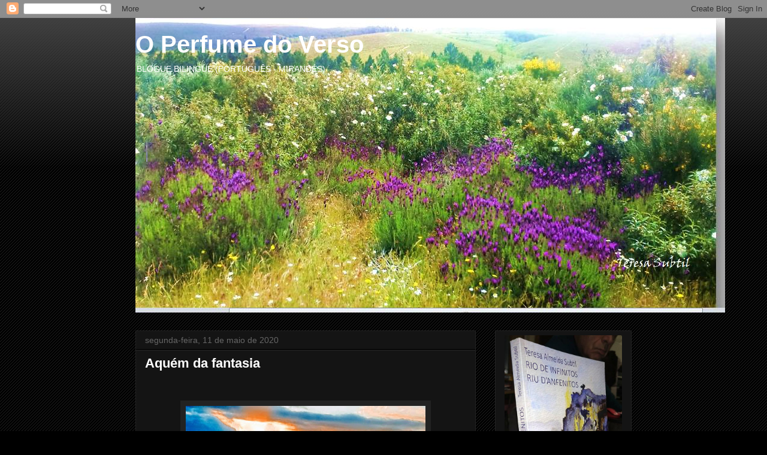

--- FILE ---
content_type: text/html; charset=UTF-8
request_url: https://teresadalmeida.blogspot.com/2020/05/aquem-da-fantasia_11.html?showComment=1589828640089
body_size: 29642
content:
<!DOCTYPE html>
<html class='v2' dir='ltr' lang='pt-PT'>
<head>
<link href='https://www.blogger.com/static/v1/widgets/335934321-css_bundle_v2.css' rel='stylesheet' type='text/css'/>
<meta content='width=1100' name='viewport'/>
<meta content='text/html; charset=UTF-8' http-equiv='Content-Type'/>
<meta content='blogger' name='generator'/>
<link href='https://teresadalmeida.blogspot.com/favicon.ico' rel='icon' type='image/x-icon'/>
<link href='https://teresadalmeida.blogspot.com/2020/05/aquem-da-fantasia_11.html' rel='canonical'/>
<link rel="alternate" type="application/atom+xml" title="O Perfume do Verso - Atom" href="https://teresadalmeida.blogspot.com/feeds/posts/default" />
<link rel="alternate" type="application/rss+xml" title="O Perfume do Verso - RSS" href="https://teresadalmeida.blogspot.com/feeds/posts/default?alt=rss" />
<link rel="service.post" type="application/atom+xml" title="O Perfume do Verso - Atom" href="https://www.blogger.com/feeds/4721637973568364013/posts/default" />

<link rel="alternate" type="application/atom+xml" title="O Perfume do Verso - Atom" href="https://teresadalmeida.blogspot.com/feeds/8531029041230783332/comments/default" />
<!--Can't find substitution for tag [blog.ieCssRetrofitLinks]-->
<link href='https://blogger.googleusercontent.com/img/b/R29vZ2xl/AVvXsEh13pXXyp9F7LvaotdhRr0_K1BOSNQB4CJvVJWbcp46_pNq4MceZ_PGUgS7i2XUVe_eZPjJvtDE3JNwA_DK5CSu0rk2ZPX-pv18_p9_r_jag1co_bo184r99bsVMbcYerewQIbH1uu-IZV4/s400/ilhas+de+brumaaaa.jpg' rel='image_src'/>
<meta content='https://teresadalmeida.blogspot.com/2020/05/aquem-da-fantasia_11.html' property='og:url'/>
<meta content='Aquém da fantasia' property='og:title'/>
<meta content='            Chamemos espírito ao que em essência somos   E ignorância ao crê-lo definido   E liberdade à palavra que se lhe ajusta.       Há...' property='og:description'/>
<meta content='https://blogger.googleusercontent.com/img/b/R29vZ2xl/AVvXsEh13pXXyp9F7LvaotdhRr0_K1BOSNQB4CJvVJWbcp46_pNq4MceZ_PGUgS7i2XUVe_eZPjJvtDE3JNwA_DK5CSu0rk2ZPX-pv18_p9_r_jag1co_bo184r99bsVMbcYerewQIbH1uu-IZV4/w1200-h630-p-k-no-nu/ilhas+de+brumaaaa.jpg' property='og:image'/>
<title>O Perfume do Verso: Aquém da fantasia</title>
<style id='page-skin-1' type='text/css'><!--
/*
-----------------------------------------------
Blogger Template Style
Name:     Awesome Inc.
Designer: Tina Chen
URL:      tinachen.org
----------------------------------------------- */
/* Content
----------------------------------------------- */
body {
font: normal normal 13px Arial, Tahoma, Helvetica, FreeSans, sans-serif;
color: #ffffff;
background: #000000 url(https://resources.blogblog.com/blogblog/data/1kt/awesomeinc/body_background_dark.png) repeat scroll top left;
}
html body .content-outer {
min-width: 0;
max-width: 100%;
width: 100%;
}
a:link {
text-decoration: none;
color: #888888;
}
a:visited {
text-decoration: none;
color: #444444;
}
a:hover {
text-decoration: underline;
color: #cccccc;
}
.body-fauxcolumn-outer .cap-top {
position: absolute;
z-index: 1;
height: 276px;
width: 100%;
background: transparent url(https://resources.blogblog.com/blogblog/data/1kt/awesomeinc/body_gradient_dark.png) repeat-x scroll top left;
_background-image: none;
}
/* Columns
----------------------------------------------- */
.content-inner {
padding: 0;
}
.header-inner .section {
margin: 0 16px;
}
.tabs-inner .section {
margin: 0 16px;
}
.main-inner {
padding-top: 30px;
}
.main-inner .column-center-inner,
.main-inner .column-left-inner,
.main-inner .column-right-inner {
padding: 0 5px;
}
*+html body .main-inner .column-center-inner {
margin-top: -30px;
}
#layout .main-inner .column-center-inner {
margin-top: 0;
}
/* Header
----------------------------------------------- */
.header-outer {
margin: 0 0 0 0;
background: transparent none repeat scroll 0 0;
}
.Header h1 {
font: normal bold 40px Arial, Tahoma, Helvetica, FreeSans, sans-serif;
color: #ffffff;
text-shadow: 0 0 -1px #000000;
}
.Header h1 a {
color: #ffffff;
}
.Header .description {
font: normal normal 14px Arial, Tahoma, Helvetica, FreeSans, sans-serif;
color: #ffffff;
}
.header-inner .Header .titlewrapper,
.header-inner .Header .descriptionwrapper {
padding-left: 0;
padding-right: 0;
margin-bottom: 0;
}
.header-inner .Header .titlewrapper {
padding-top: 22px;
}
/* Tabs
----------------------------------------------- */
.tabs-outer {
overflow: hidden;
position: relative;
background: #141414 none repeat scroll 0 0;
}
#layout .tabs-outer {
overflow: visible;
}
.tabs-cap-top, .tabs-cap-bottom {
position: absolute;
width: 100%;
border-top: 1px solid #222222;
}
.tabs-cap-bottom {
bottom: 0;
}
.tabs-inner .widget li a {
display: inline-block;
margin: 0;
padding: .6em 1.5em;
font: normal bold 14px Arial, Tahoma, Helvetica, FreeSans, sans-serif;
color: #ffffff;
border-top: 1px solid #222222;
border-bottom: 1px solid #222222;
border-left: 1px solid #222222;
height: 16px;
line-height: 16px;
}
.tabs-inner .widget li:last-child a {
border-right: 1px solid #222222;
}
.tabs-inner .widget li.selected a, .tabs-inner .widget li a:hover {
background: #444444 none repeat-x scroll 0 -100px;
color: #ffffff;
}
/* Headings
----------------------------------------------- */
h2 {
font: normal bold 14px Arial, Tahoma, Helvetica, FreeSans, sans-serif;
color: #ffffff;
}
/* Widgets
----------------------------------------------- */
.main-inner .section {
margin: 0 27px;
padding: 0;
}
.main-inner .column-left-outer,
.main-inner .column-right-outer {
margin-top: 0;
}
#layout .main-inner .column-left-outer,
#layout .main-inner .column-right-outer {
margin-top: 0;
}
.main-inner .column-left-inner,
.main-inner .column-right-inner {
background: transparent none repeat 0 0;
-moz-box-shadow: 0 0 0 rgba(0, 0, 0, .2);
-webkit-box-shadow: 0 0 0 rgba(0, 0, 0, .2);
-goog-ms-box-shadow: 0 0 0 rgba(0, 0, 0, .2);
box-shadow: 0 0 0 rgba(0, 0, 0, .2);
-moz-border-radius: 0;
-webkit-border-radius: 0;
-goog-ms-border-radius: 0;
border-radius: 0;
}
#layout .main-inner .column-left-inner,
#layout .main-inner .column-right-inner {
margin-top: 0;
}
.sidebar .widget {
font: normal normal 14px Arial, Tahoma, Helvetica, FreeSans, sans-serif;
color: #ffffff;
}
.sidebar .widget a:link {
color: #888888;
}
.sidebar .widget a:visited {
color: #444444;
}
.sidebar .widget a:hover {
color: #cccccc;
}
.sidebar .widget h2 {
text-shadow: 0 0 -1px #000000;
}
.main-inner .widget {
background-color: #141414;
border: 1px solid #222222;
padding: 0 15px 15px;
margin: 20px -16px;
-moz-box-shadow: 0 0 0 rgba(0, 0, 0, .2);
-webkit-box-shadow: 0 0 0 rgba(0, 0, 0, .2);
-goog-ms-box-shadow: 0 0 0 rgba(0, 0, 0, .2);
box-shadow: 0 0 0 rgba(0, 0, 0, .2);
-moz-border-radius: 0;
-webkit-border-radius: 0;
-goog-ms-border-radius: 0;
border-radius: 0;
}
.main-inner .widget h2 {
margin: 0 -15px;
padding: .6em 15px .5em;
border-bottom: 1px solid #000000;
}
.footer-inner .widget h2 {
padding: 0 0 .4em;
border-bottom: 1px solid #000000;
}
.main-inner .widget h2 + div, .footer-inner .widget h2 + div {
border-top: 1px solid #222222;
padding-top: 8px;
}
.main-inner .widget .widget-content {
margin: 0 -15px;
padding: 7px 15px 0;
}
.main-inner .widget ul, .main-inner .widget #ArchiveList ul.flat {
margin: -8px -15px 0;
padding: 0;
list-style: none;
}
.main-inner .widget #ArchiveList {
margin: -8px 0 0;
}
.main-inner .widget ul li, .main-inner .widget #ArchiveList ul.flat li {
padding: .5em 15px;
text-indent: 0;
color: #666666;
border-top: 1px solid #222222;
border-bottom: 1px solid #000000;
}
.main-inner .widget #ArchiveList ul li {
padding-top: .25em;
padding-bottom: .25em;
}
.main-inner .widget ul li:first-child, .main-inner .widget #ArchiveList ul.flat li:first-child {
border-top: none;
}
.main-inner .widget ul li:last-child, .main-inner .widget #ArchiveList ul.flat li:last-child {
border-bottom: none;
}
.post-body {
position: relative;
}
.main-inner .widget .post-body ul {
padding: 0 2.5em;
margin: .5em 0;
list-style: disc;
}
.main-inner .widget .post-body ul li {
padding: 0.25em 0;
margin-bottom: .25em;
color: #ffffff;
border: none;
}
.footer-inner .widget ul {
padding: 0;
list-style: none;
}
.widget .zippy {
color: #666666;
}
/* Posts
----------------------------------------------- */
body .main-inner .Blog {
padding: 0;
margin-bottom: 1em;
background-color: transparent;
border: none;
-moz-box-shadow: 0 0 0 rgba(0, 0, 0, 0);
-webkit-box-shadow: 0 0 0 rgba(0, 0, 0, 0);
-goog-ms-box-shadow: 0 0 0 rgba(0, 0, 0, 0);
box-shadow: 0 0 0 rgba(0, 0, 0, 0);
}
.main-inner .section:last-child .Blog:last-child {
padding: 0;
margin-bottom: 1em;
}
.main-inner .widget h2.date-header {
margin: 0 -15px 1px;
padding: 0 0 0 0;
font: normal normal 14px Arial, Tahoma, Helvetica, FreeSans, sans-serif;
color: #666666;
background: transparent none no-repeat scroll top left;
border-top: 0 solid #222222;
border-bottom: 1px solid #000000;
-moz-border-radius-topleft: 0;
-moz-border-radius-topright: 0;
-webkit-border-top-left-radius: 0;
-webkit-border-top-right-radius: 0;
border-top-left-radius: 0;
border-top-right-radius: 0;
position: static;
bottom: 100%;
right: 15px;
text-shadow: 0 0 -1px #000000;
}
.main-inner .widget h2.date-header span {
font: normal normal 14px Arial, Tahoma, Helvetica, FreeSans, sans-serif;
display: block;
padding: .5em 15px;
border-left: 0 solid #222222;
border-right: 0 solid #222222;
}
.date-outer {
position: relative;
margin: 30px 0 20px;
padding: 0 15px;
background-color: #141414;
border: 1px solid #222222;
-moz-box-shadow: 0 0 0 rgba(0, 0, 0, .2);
-webkit-box-shadow: 0 0 0 rgba(0, 0, 0, .2);
-goog-ms-box-shadow: 0 0 0 rgba(0, 0, 0, .2);
box-shadow: 0 0 0 rgba(0, 0, 0, .2);
-moz-border-radius: 0;
-webkit-border-radius: 0;
-goog-ms-border-radius: 0;
border-radius: 0;
}
.date-outer:first-child {
margin-top: 0;
}
.date-outer:last-child {
margin-bottom: 20px;
-moz-border-radius-bottomleft: 0;
-moz-border-radius-bottomright: 0;
-webkit-border-bottom-left-radius: 0;
-webkit-border-bottom-right-radius: 0;
-goog-ms-border-bottom-left-radius: 0;
-goog-ms-border-bottom-right-radius: 0;
border-bottom-left-radius: 0;
border-bottom-right-radius: 0;
}
.date-posts {
margin: 0 -15px;
padding: 0 15px;
clear: both;
}
.post-outer, .inline-ad {
border-top: 1px solid #222222;
margin: 0 -15px;
padding: 15px 15px;
}
.post-outer {
padding-bottom: 10px;
}
.post-outer:first-child {
padding-top: 0;
border-top: none;
}
.post-outer:last-child, .inline-ad:last-child {
border-bottom: none;
}
.post-body {
position: relative;
}
.post-body img {
padding: 8px;
background: #222222;
border: 1px solid transparent;
-moz-box-shadow: 0 0 0 rgba(0, 0, 0, .2);
-webkit-box-shadow: 0 0 0 rgba(0, 0, 0, .2);
box-shadow: 0 0 0 rgba(0, 0, 0, .2);
-moz-border-radius: 0;
-webkit-border-radius: 0;
border-radius: 0;
}
h3.post-title, h4 {
font: normal bold 22px Arial, Tahoma, Helvetica, FreeSans, sans-serif;
color: #ffffff;
}
h3.post-title a {
font: normal bold 22px Arial, Tahoma, Helvetica, FreeSans, sans-serif;
color: #ffffff;
}
h3.post-title a:hover {
color: #cccccc;
text-decoration: underline;
}
.post-header {
margin: 0 0 1em;
}
.post-body {
line-height: 1.4;
}
.post-outer h2 {
color: #ffffff;
}
.post-footer {
margin: 1.5em 0 0;
}
#blog-pager {
padding: 15px;
font-size: 120%;
background-color: #141414;
border: 1px solid #222222;
-moz-box-shadow: 0 0 0 rgba(0, 0, 0, .2);
-webkit-box-shadow: 0 0 0 rgba(0, 0, 0, .2);
-goog-ms-box-shadow: 0 0 0 rgba(0, 0, 0, .2);
box-shadow: 0 0 0 rgba(0, 0, 0, .2);
-moz-border-radius: 0;
-webkit-border-radius: 0;
-goog-ms-border-radius: 0;
border-radius: 0;
-moz-border-radius-topleft: 0;
-moz-border-radius-topright: 0;
-webkit-border-top-left-radius: 0;
-webkit-border-top-right-radius: 0;
-goog-ms-border-top-left-radius: 0;
-goog-ms-border-top-right-radius: 0;
border-top-left-radius: 0;
border-top-right-radius-topright: 0;
margin-top: 1em;
}
.blog-feeds, .post-feeds {
margin: 1em 0;
text-align: center;
color: #ffffff;
}
.blog-feeds a, .post-feeds a {
color: #888888;
}
.blog-feeds a:visited, .post-feeds a:visited {
color: #444444;
}
.blog-feeds a:hover, .post-feeds a:hover {
color: #cccccc;
}
.post-outer .comments {
margin-top: 2em;
}
/* Comments
----------------------------------------------- */
.comments .comments-content .icon.blog-author {
background-repeat: no-repeat;
background-image: url([data-uri]);
}
.comments .comments-content .loadmore a {
border-top: 1px solid #222222;
border-bottom: 1px solid #222222;
}
.comments .continue {
border-top: 2px solid #222222;
}
/* Footer
----------------------------------------------- */
.footer-outer {
margin: -0 0 -1px;
padding: 0 0 0;
color: #ffffff;
overflow: hidden;
}
.footer-fauxborder-left {
border-top: 1px solid #222222;
background: #141414 none repeat scroll 0 0;
-moz-box-shadow: 0 0 0 rgba(0, 0, 0, .2);
-webkit-box-shadow: 0 0 0 rgba(0, 0, 0, .2);
-goog-ms-box-shadow: 0 0 0 rgba(0, 0, 0, .2);
box-shadow: 0 0 0 rgba(0, 0, 0, .2);
margin: 0 -0;
}
/* Mobile
----------------------------------------------- */
body.mobile {
background-size: auto;
}
.mobile .body-fauxcolumn-outer {
background: transparent none repeat scroll top left;
}
*+html body.mobile .main-inner .column-center-inner {
margin-top: 0;
}
.mobile .main-inner .widget {
padding: 0 0 15px;
}
.mobile .main-inner .widget h2 + div,
.mobile .footer-inner .widget h2 + div {
border-top: none;
padding-top: 0;
}
.mobile .footer-inner .widget h2 {
padding: 0.5em 0;
border-bottom: none;
}
.mobile .main-inner .widget .widget-content {
margin: 0;
padding: 7px 0 0;
}
.mobile .main-inner .widget ul,
.mobile .main-inner .widget #ArchiveList ul.flat {
margin: 0 -15px 0;
}
.mobile .main-inner .widget h2.date-header {
right: 0;
}
.mobile .date-header span {
padding: 0.4em 0;
}
.mobile .date-outer:first-child {
margin-bottom: 0;
border: 1px solid #222222;
-moz-border-radius-topleft: 0;
-moz-border-radius-topright: 0;
-webkit-border-top-left-radius: 0;
-webkit-border-top-right-radius: 0;
-goog-ms-border-top-left-radius: 0;
-goog-ms-border-top-right-radius: 0;
border-top-left-radius: 0;
border-top-right-radius: 0;
}
.mobile .date-outer {
border-color: #222222;
border-width: 0 1px 1px;
}
.mobile .date-outer:last-child {
margin-bottom: 0;
}
.mobile .main-inner {
padding: 0;
}
.mobile .header-inner .section {
margin: 0;
}
.mobile .post-outer, .mobile .inline-ad {
padding: 5px 0;
}
.mobile .tabs-inner .section {
margin: 0 10px;
}
.mobile .main-inner .widget h2 {
margin: 0;
padding: 0;
}
.mobile .main-inner .widget h2.date-header span {
padding: 0;
}
.mobile .main-inner .widget .widget-content {
margin: 0;
padding: 7px 0 0;
}
.mobile #blog-pager {
border: 1px solid transparent;
background: #141414 none repeat scroll 0 0;
}
.mobile .main-inner .column-left-inner,
.mobile .main-inner .column-right-inner {
background: transparent none repeat 0 0;
-moz-box-shadow: none;
-webkit-box-shadow: none;
-goog-ms-box-shadow: none;
box-shadow: none;
}
.mobile .date-posts {
margin: 0;
padding: 0;
}
.mobile .footer-fauxborder-left {
margin: 0;
border-top: inherit;
}
.mobile .main-inner .section:last-child .Blog:last-child {
margin-bottom: 0;
}
.mobile-index-contents {
color: #ffffff;
}
.mobile .mobile-link-button {
background: #888888 none repeat scroll 0 0;
}
.mobile-link-button a:link, .mobile-link-button a:visited {
color: #ffffff;
}
.mobile .tabs-inner .PageList .widget-content {
background: transparent;
border-top: 1px solid;
border-color: #222222;
color: #ffffff;
}
.mobile .tabs-inner .PageList .widget-content .pagelist-arrow {
border-left: 1px solid #222222;
}

--></style>
<style id='template-skin-1' type='text/css'><!--
body {
min-width: 860px;
}
.content-outer, .content-fauxcolumn-outer, .region-inner {
min-width: 860px;
max-width: 860px;
_width: 860px;
}
.main-inner .columns {
padding-left: 0px;
padding-right: 260px;
}
.main-inner .fauxcolumn-center-outer {
left: 0px;
right: 260px;
/* IE6 does not respect left and right together */
_width: expression(this.parentNode.offsetWidth -
parseInt("0px") -
parseInt("260px") + 'px');
}
.main-inner .fauxcolumn-left-outer {
width: 0px;
}
.main-inner .fauxcolumn-right-outer {
width: 260px;
}
.main-inner .column-left-outer {
width: 0px;
right: 100%;
margin-left: -0px;
}
.main-inner .column-right-outer {
width: 260px;
margin-right: -260px;
}
#layout {
min-width: 0;
}
#layout .content-outer {
min-width: 0;
width: 800px;
}
#layout .region-inner {
min-width: 0;
width: auto;
}
body#layout div.add_widget {
padding: 8px;
}
body#layout div.add_widget a {
margin-left: 32px;
}
--></style>
<link href='https://www.blogger.com/dyn-css/authorization.css?targetBlogID=4721637973568364013&amp;zx=dbac22ce-5f0d-4b4a-8009-0aa350cfc490' media='none' onload='if(media!=&#39;all&#39;)media=&#39;all&#39;' rel='stylesheet'/><noscript><link href='https://www.blogger.com/dyn-css/authorization.css?targetBlogID=4721637973568364013&amp;zx=dbac22ce-5f0d-4b4a-8009-0aa350cfc490' rel='stylesheet'/></noscript>
<meta name='google-adsense-platform-account' content='ca-host-pub-1556223355139109'/>
<meta name='google-adsense-platform-domain' content='blogspot.com'/>

</head>
<body class='loading variant-dark'>
<div class='navbar section' id='navbar' name='Navbar'><div class='widget Navbar' data-version='1' id='Navbar1'><script type="text/javascript">
    function setAttributeOnload(object, attribute, val) {
      if(window.addEventListener) {
        window.addEventListener('load',
          function(){ object[attribute] = val; }, false);
      } else {
        window.attachEvent('onload', function(){ object[attribute] = val; });
      }
    }
  </script>
<div id="navbar-iframe-container"></div>
<script type="text/javascript" src="https://apis.google.com/js/platform.js"></script>
<script type="text/javascript">
      gapi.load("gapi.iframes:gapi.iframes.style.bubble", function() {
        if (gapi.iframes && gapi.iframes.getContext) {
          gapi.iframes.getContext().openChild({
              url: 'https://www.blogger.com/navbar/4721637973568364013?po\x3d8531029041230783332\x26origin\x3dhttps://teresadalmeida.blogspot.com',
              where: document.getElementById("navbar-iframe-container"),
              id: "navbar-iframe"
          });
        }
      });
    </script><script type="text/javascript">
(function() {
var script = document.createElement('script');
script.type = 'text/javascript';
script.src = '//pagead2.googlesyndication.com/pagead/js/google_top_exp.js';
var head = document.getElementsByTagName('head')[0];
if (head) {
head.appendChild(script);
}})();
</script>
</div></div>
<div class='body-fauxcolumns'>
<div class='fauxcolumn-outer body-fauxcolumn-outer'>
<div class='cap-top'>
<div class='cap-left'></div>
<div class='cap-right'></div>
</div>
<div class='fauxborder-left'>
<div class='fauxborder-right'></div>
<div class='fauxcolumn-inner'>
</div>
</div>
<div class='cap-bottom'>
<div class='cap-left'></div>
<div class='cap-right'></div>
</div>
</div>
</div>
<div class='content'>
<div class='content-fauxcolumns'>
<div class='fauxcolumn-outer content-fauxcolumn-outer'>
<div class='cap-top'>
<div class='cap-left'></div>
<div class='cap-right'></div>
</div>
<div class='fauxborder-left'>
<div class='fauxborder-right'></div>
<div class='fauxcolumn-inner'>
</div>
</div>
<div class='cap-bottom'>
<div class='cap-left'></div>
<div class='cap-right'></div>
</div>
</div>
</div>
<div class='content-outer'>
<div class='content-cap-top cap-top'>
<div class='cap-left'></div>
<div class='cap-right'></div>
</div>
<div class='fauxborder-left content-fauxborder-left'>
<div class='fauxborder-right content-fauxborder-right'></div>
<div class='content-inner'>
<header>
<div class='header-outer'>
<div class='header-cap-top cap-top'>
<div class='cap-left'></div>
<div class='cap-right'></div>
</div>
<div class='fauxborder-left header-fauxborder-left'>
<div class='fauxborder-right header-fauxborder-right'></div>
<div class='region-inner header-inner'>
<div class='header section' id='header' name='Cabeçalho'><div class='widget Header' data-version='1' id='Header1'>
<div id='header-inner' style='background-image: url("https://blogger.googleusercontent.com/img/b/R29vZ2xl/AVvXsEge_HbjQEDrAYTNL-Ojhfl6mXLfAidE-yUXYsgdASPQBKR2vlVD1o_gqKwSrP19qR633enBKpZM71WxbB38FOptS73Q1NfNJrGmi5XGEjaqZVv7Qo_heyfrylQxXFFaWRpVMEQSZ6OgalNp/s1600/rai%25C3%25A7+d%2527ar%25C3%25A7a.jpg"); background-position: left; width: 984px; min-height: 492px; _height: 492px; background-repeat: no-repeat; '>
<div class='titlewrapper' style='background: transparent'>
<h1 class='title' style='background: transparent; border-width: 0px'>
<a href='https://teresadalmeida.blogspot.com/'>
O Perfume do Verso
</a>
</h1>
</div>
<div class='descriptionwrapper'>
<p class='description'><span>BLOGUE BILINGUE

(PORTUGUÊS - MIRANDÉS)</span></p>
</div>
</div>
</div></div>
</div>
</div>
<div class='header-cap-bottom cap-bottom'>
<div class='cap-left'></div>
<div class='cap-right'></div>
</div>
</div>
</header>
<div class='tabs-outer'>
<div class='tabs-cap-top cap-top'>
<div class='cap-left'></div>
<div class='cap-right'></div>
</div>
<div class='fauxborder-left tabs-fauxborder-left'>
<div class='fauxborder-right tabs-fauxborder-right'></div>
<div class='region-inner tabs-inner'>
<div class='tabs no-items section' id='crosscol' name='Entre colunas'></div>
<div class='tabs no-items section' id='crosscol-overflow' name='Cross-Column 2'></div>
</div>
</div>
<div class='tabs-cap-bottom cap-bottom'>
<div class='cap-left'></div>
<div class='cap-right'></div>
</div>
</div>
<div class='main-outer'>
<div class='main-cap-top cap-top'>
<div class='cap-left'></div>
<div class='cap-right'></div>
</div>
<div class='fauxborder-left main-fauxborder-left'>
<div class='fauxborder-right main-fauxborder-right'></div>
<div class='region-inner main-inner'>
<div class='columns fauxcolumns'>
<div class='fauxcolumn-outer fauxcolumn-center-outer'>
<div class='cap-top'>
<div class='cap-left'></div>
<div class='cap-right'></div>
</div>
<div class='fauxborder-left'>
<div class='fauxborder-right'></div>
<div class='fauxcolumn-inner'>
</div>
</div>
<div class='cap-bottom'>
<div class='cap-left'></div>
<div class='cap-right'></div>
</div>
</div>
<div class='fauxcolumn-outer fauxcolumn-left-outer'>
<div class='cap-top'>
<div class='cap-left'></div>
<div class='cap-right'></div>
</div>
<div class='fauxborder-left'>
<div class='fauxborder-right'></div>
<div class='fauxcolumn-inner'>
</div>
</div>
<div class='cap-bottom'>
<div class='cap-left'></div>
<div class='cap-right'></div>
</div>
</div>
<div class='fauxcolumn-outer fauxcolumn-right-outer'>
<div class='cap-top'>
<div class='cap-left'></div>
<div class='cap-right'></div>
</div>
<div class='fauxborder-left'>
<div class='fauxborder-right'></div>
<div class='fauxcolumn-inner'>
</div>
</div>
<div class='cap-bottom'>
<div class='cap-left'></div>
<div class='cap-right'></div>
</div>
</div>
<!-- corrects IE6 width calculation -->
<div class='columns-inner'>
<div class='column-center-outer'>
<div class='column-center-inner'>
<div class='main section' id='main' name='Principal'><div class='widget Blog' data-version='1' id='Blog1'>
<div class='blog-posts hfeed'>

          <div class="date-outer">
        
<h2 class='date-header'><span>segunda-feira, 11 de maio de 2020</span></h2>

          <div class="date-posts">
        
<div class='post-outer'>
<div class='post hentry uncustomized-post-template' itemprop='blogPost' itemscope='itemscope' itemtype='http://schema.org/BlogPosting'>
<meta content='https://blogger.googleusercontent.com/img/b/R29vZ2xl/AVvXsEh13pXXyp9F7LvaotdhRr0_K1BOSNQB4CJvVJWbcp46_pNq4MceZ_PGUgS7i2XUVe_eZPjJvtDE3JNwA_DK5CSu0rk2ZPX-pv18_p9_r_jag1co_bo184r99bsVMbcYerewQIbH1uu-IZV4/s400/ilhas+de+brumaaaa.jpg' itemprop='image_url'/>
<meta content='4721637973568364013' itemprop='blogId'/>
<meta content='8531029041230783332' itemprop='postId'/>
<a name='8531029041230783332'></a>
<h3 class='post-title entry-title' itemprop='name'>
Aquém da fantasia
</h3>
<div class='post-header'>
<div class='post-header-line-1'></div>
</div>
<div class='post-body entry-content' id='post-body-8531029041230783332' itemprop='description articleBody'>
<div dir="ltr" style="text-align: left;" trbidi="on">
<div class="MsoNormal" style="text-align: center;">
<br /></div>
<div style="text-align: center;">
<br /></div>
<div style="text-align: center;">
<div class="separator" style="clear: both; text-align: center;">
<a href="https://blogger.googleusercontent.com/img/b/R29vZ2xl/AVvXsEh13pXXyp9F7LvaotdhRr0_K1BOSNQB4CJvVJWbcp46_pNq4MceZ_PGUgS7i2XUVe_eZPjJvtDE3JNwA_DK5CSu0rk2ZPX-pv18_p9_r_jag1co_bo184r99bsVMbcYerewQIbH1uu-IZV4/s1600/ilhas+de+brumaaaa.jpg" style="margin-left: 1em; margin-right: 1em;"><img border="0" data-original-height="539" data-original-width="959" height="223" src="https://blogger.googleusercontent.com/img/b/R29vZ2xl/AVvXsEh13pXXyp9F7LvaotdhRr0_K1BOSNQB4CJvVJWbcp46_pNq4MceZ_PGUgS7i2XUVe_eZPjJvtDE3JNwA_DK5CSu0rk2ZPX-pv18_p9_r_jag1co_bo184r99bsVMbcYerewQIbH1uu-IZV4/s400/ilhas+de+brumaaaa.jpg" width="400" /></a></div>
<div style="text-align: center;">
<br /></div>
</div>
<br />
<div class="MsoNormal" style="text-align: center;"><p class="MsoNormal"><span style="font-size: 14.0pt; line-height: 107%;"><i>Chamemos espírito
ao que em essência somos<o:p></o:p></i></span></p>

<p class="MsoNormal"><span style="font-size: 14.0pt; line-height: 107%;"><i>E ignorância
ao crê-lo definido<o:p></o:p></i></span></p>

<p class="MsoNormal"><span style="font-size: 14.0pt; line-height: 107%;"><i>E liberdade
à palavra que se lhe ajusta.<o:p></o:p></i></span></p>

<p class="MsoNormal"><span style="font-size: 14.0pt; line-height: 107%;"><i>&nbsp;</i></span></p>

<p class="MsoNormal"><span style="font-size: 14.0pt; line-height: 107%;"><i>Há quem lhe
conheça as cores<o:p></o:p></i></span></p>

<p class="MsoNormal"><span style="font-size: 14.0pt; line-height: 107%;"><i>As
encruzilhadas, os medos e os prazeres<o:p></o:p></i></span></p>

<p class="MsoNormal"><span style="font-size: 14.0pt; line-height: 107%;"><i>Quando se
acorda a meio da escalada.<o:p></o:p></i></span></p>

<p class="MsoNormal"><span style="font-size: 14.0pt; line-height: 107%;"><i>&nbsp;</i></span></p>

<p class="MsoNormal"><span style="font-size: 14.0pt; line-height: 107%;"><i>Mas eu não
sei nada.<o:p></o:p></i></span></p>

<p class="MsoNormal"><span style="font-size: 14.0pt; line-height: 107%;"><i>&nbsp;</i></span></p>

<p class="MsoNormal"><span style="font-size: 14.0pt; line-height: 107%;"><i>E se o poema
quiser galopar o sonho de um dia<o:p></o:p></i></span></p>

<p class="MsoNormal"><span style="font-size: 14.0pt; line-height: 107%;"><i>Fica sempre
aquém da fantasia.</i><o:p></o:p></span></p><p class="MsoNormal"><span style="font-size: 14.0pt; line-height: 107%;"><i><br /></i></span></p><p class="MsoNormal"><span style="font-size: 14.0pt; line-height: 107%;"><i>Teresa Almeida Subtil</i></span></p></div><div class="MsoNormal" style="text-align: center;"><i><br /></i></div><div class="MsoNormal" style="text-align: center;"><br /></div>
<div style="text-align: center;">
<br /></div>
<div style="text-align: center;">
<div class="separator" style="clear: both; text-align: center;">
<iframe allowfullscreen="" class="YOUTUBE-iframe-video" data-thumbnail-src="https://i.ytimg.com/vi/BtGpXx0SH0Y/0.jpg" frameborder="0" height="266" src="https://www.youtube.com/embed/BtGpXx0SH0Y?feature=player_embedded" width="320"></iframe></div>
<br /></div>
</div>
<div style='clear: both;'></div>
</div>
<div class='post-footer'>
<div class='post-footer-line post-footer-line-1'>
<span class='post-author vcard'>
</span>
<span class='post-timestamp'>
à(s)
<meta content='https://teresadalmeida.blogspot.com/2020/05/aquem-da-fantasia_11.html' itemprop='url'/>
<a class='timestamp-link' href='https://teresadalmeida.blogspot.com/2020/05/aquem-da-fantasia_11.html' rel='bookmark' title='permanent link'><abbr class='published' itemprop='datePublished' title='2020-05-11T02:49:00+01:00'>maio 11, 2020</abbr></a>
</span>
<span class='post-comment-link'>
</span>
<span class='post-icons'>
<span class='item-action'>
<a href='https://www.blogger.com/email-post/4721637973568364013/8531029041230783332' title='Enviar a mensagem por correio electrónico'>
<img alt='' class='icon-action' height='13' src='https://resources.blogblog.com/img/icon18_email.gif' width='18'/>
</a>
</span>
<span class='item-control blog-admin pid-446658889'>
<a href='https://www.blogger.com/post-edit.g?blogID=4721637973568364013&postID=8531029041230783332&from=pencil' title='Editar mensagem'>
<img alt='' class='icon-action' height='18' src='https://resources.blogblog.com/img/icon18_edit_allbkg.gif' width='18'/>
</a>
</span>
</span>
<div class='post-share-buttons goog-inline-block'>
<a class='goog-inline-block share-button sb-email' href='https://www.blogger.com/share-post.g?blogID=4721637973568364013&postID=8531029041230783332&target=email' target='_blank' title='Enviar a mensagem por email'><span class='share-button-link-text'>Enviar a mensagem por email</span></a><a class='goog-inline-block share-button sb-blog' href='https://www.blogger.com/share-post.g?blogID=4721637973568364013&postID=8531029041230783332&target=blog' onclick='window.open(this.href, "_blank", "height=270,width=475"); return false;' target='_blank' title='Dê a sua opinião!'><span class='share-button-link-text'>Dê a sua opinião!</span></a><a class='goog-inline-block share-button sb-twitter' href='https://www.blogger.com/share-post.g?blogID=4721637973568364013&postID=8531029041230783332&target=twitter' target='_blank' title='Partilhar no X'><span class='share-button-link-text'>Partilhar no X</span></a><a class='goog-inline-block share-button sb-facebook' href='https://www.blogger.com/share-post.g?blogID=4721637973568364013&postID=8531029041230783332&target=facebook' onclick='window.open(this.href, "_blank", "height=430,width=640"); return false;' target='_blank' title='Partilhar no Facebook'><span class='share-button-link-text'>Partilhar no Facebook</span></a><a class='goog-inline-block share-button sb-pinterest' href='https://www.blogger.com/share-post.g?blogID=4721637973568364013&postID=8531029041230783332&target=pinterest' target='_blank' title='Partilhar no Pinterest'><span class='share-button-link-text'>Partilhar no Pinterest</span></a>
</div>
</div>
<div class='post-footer-line post-footer-line-2'>
<span class='post-labels'>
</span>
</div>
<div class='post-footer-line post-footer-line-3'>
<span class='post-location'>
</span>
</div>
</div>
</div>
<div class='comments' id='comments'>
<a name='comments'></a>
<h4>15 comentários:</h4>
<div class='comments-content'>
<script async='async' src='' type='text/javascript'></script>
<script type='text/javascript'>
    (function() {
      var items = null;
      var msgs = null;
      var config = {};

// <![CDATA[
      var cursor = null;
      if (items && items.length > 0) {
        cursor = parseInt(items[items.length - 1].timestamp) + 1;
      }

      var bodyFromEntry = function(entry) {
        var text = (entry &&
                    ((entry.content && entry.content.$t) ||
                     (entry.summary && entry.summary.$t))) ||
            '';
        if (entry && entry.gd$extendedProperty) {
          for (var k in entry.gd$extendedProperty) {
            if (entry.gd$extendedProperty[k].name == 'blogger.contentRemoved') {
              return '<span class="deleted-comment">' + text + '</span>';
            }
          }
        }
        return text;
      }

      var parse = function(data) {
        cursor = null;
        var comments = [];
        if (data && data.feed && data.feed.entry) {
          for (var i = 0, entry; entry = data.feed.entry[i]; i++) {
            var comment = {};
            // comment ID, parsed out of the original id format
            var id = /blog-(\d+).post-(\d+)/.exec(entry.id.$t);
            comment.id = id ? id[2] : null;
            comment.body = bodyFromEntry(entry);
            comment.timestamp = Date.parse(entry.published.$t) + '';
            if (entry.author && entry.author.constructor === Array) {
              var auth = entry.author[0];
              if (auth) {
                comment.author = {
                  name: (auth.name ? auth.name.$t : undefined),
                  profileUrl: (auth.uri ? auth.uri.$t : undefined),
                  avatarUrl: (auth.gd$image ? auth.gd$image.src : undefined)
                };
              }
            }
            if (entry.link) {
              if (entry.link[2]) {
                comment.link = comment.permalink = entry.link[2].href;
              }
              if (entry.link[3]) {
                var pid = /.*comments\/default\/(\d+)\?.*/.exec(entry.link[3].href);
                if (pid && pid[1]) {
                  comment.parentId = pid[1];
                }
              }
            }
            comment.deleteclass = 'item-control blog-admin';
            if (entry.gd$extendedProperty) {
              for (var k in entry.gd$extendedProperty) {
                if (entry.gd$extendedProperty[k].name == 'blogger.itemClass') {
                  comment.deleteclass += ' ' + entry.gd$extendedProperty[k].value;
                } else if (entry.gd$extendedProperty[k].name == 'blogger.displayTime') {
                  comment.displayTime = entry.gd$extendedProperty[k].value;
                }
              }
            }
            comments.push(comment);
          }
        }
        return comments;
      };

      var paginator = function(callback) {
        if (hasMore()) {
          var url = config.feed + '?alt=json&v=2&orderby=published&reverse=false&max-results=50';
          if (cursor) {
            url += '&published-min=' + new Date(cursor).toISOString();
          }
          window.bloggercomments = function(data) {
            var parsed = parse(data);
            cursor = parsed.length < 50 ? null
                : parseInt(parsed[parsed.length - 1].timestamp) + 1
            callback(parsed);
            window.bloggercomments = null;
          }
          url += '&callback=bloggercomments';
          var script = document.createElement('script');
          script.type = 'text/javascript';
          script.src = url;
          document.getElementsByTagName('head')[0].appendChild(script);
        }
      };
      var hasMore = function() {
        return !!cursor;
      };
      var getMeta = function(key, comment) {
        if ('iswriter' == key) {
          var matches = !!comment.author
              && comment.author.name == config.authorName
              && comment.author.profileUrl == config.authorUrl;
          return matches ? 'true' : '';
        } else if ('deletelink' == key) {
          return config.baseUri + '/comment/delete/'
               + config.blogId + '/' + comment.id;
        } else if ('deleteclass' == key) {
          return comment.deleteclass;
        }
        return '';
      };

      var replybox = null;
      var replyUrlParts = null;
      var replyParent = undefined;

      var onReply = function(commentId, domId) {
        if (replybox == null) {
          // lazily cache replybox, and adjust to suit this style:
          replybox = document.getElementById('comment-editor');
          if (replybox != null) {
            replybox.height = '250px';
            replybox.style.display = 'block';
            replyUrlParts = replybox.src.split('#');
          }
        }
        if (replybox && (commentId !== replyParent)) {
          replybox.src = '';
          document.getElementById(domId).insertBefore(replybox, null);
          replybox.src = replyUrlParts[0]
              + (commentId ? '&parentID=' + commentId : '')
              + '#' + replyUrlParts[1];
          replyParent = commentId;
        }
      };

      var hash = (window.location.hash || '#').substring(1);
      var startThread, targetComment;
      if (/^comment-form_/.test(hash)) {
        startThread = hash.substring('comment-form_'.length);
      } else if (/^c[0-9]+$/.test(hash)) {
        targetComment = hash.substring(1);
      }

      // Configure commenting API:
      var configJso = {
        'maxDepth': config.maxThreadDepth
      };
      var provider = {
        'id': config.postId,
        'data': items,
        'loadNext': paginator,
        'hasMore': hasMore,
        'getMeta': getMeta,
        'onReply': onReply,
        'rendered': true,
        'initComment': targetComment,
        'initReplyThread': startThread,
        'config': configJso,
        'messages': msgs
      };

      var render = function() {
        if (window.goog && window.goog.comments) {
          var holder = document.getElementById('comment-holder');
          window.goog.comments.render(holder, provider);
        }
      };

      // render now, or queue to render when library loads:
      if (window.goog && window.goog.comments) {
        render();
      } else {
        window.goog = window.goog || {};
        window.goog.comments = window.goog.comments || {};
        window.goog.comments.loadQueue = window.goog.comments.loadQueue || [];
        window.goog.comments.loadQueue.push(render);
      }
    })();
// ]]>
  </script>
<div id='comment-holder'>
<div class="comment-thread toplevel-thread"><ol id="top-ra"><li class="comment" id="c532487671885133353"><div class="avatar-image-container"><img src="//blogger.googleusercontent.com/img/b/R29vZ2xl/AVvXsEjf3Agn2hsF6xhvRQatDkxSn4qFGK41-nvk65IlDQzZIp_sXR53PQJNHtEM7m8lTlGPt7NRq3kd3leTLorhIwp6eQm08QX98OveCZOmyMmCHexQaUrGgyIEyEFkNEECGWk/s45-c/g+%28600%29.jpg" alt=""/></div><div class="comment-block"><div class="comment-header"><cite class="user"><a href="https://www.blogger.com/profile/05840128093367126669" rel="nofollow">Os olhares da Gracinha!</a></cite><span class="icon user "></span><span class="datetime secondary-text"><a rel="nofollow" href="https://teresadalmeida.blogspot.com/2020/05/aquem-da-fantasia_11.html?showComment=1589181588353#c532487671885133353">11 de maio de 2020 às 08:19</a></span></div><p class="comment-content">A fantasia poética é um som lindo tornam bela a partilha!!!<br>Boa semana </p><span class="comment-actions secondary-text"><a class="comment-reply" target="_self" data-comment-id="532487671885133353">Responder</a><span class="item-control blog-admin blog-admin pid-1810300760"><a target="_self" href="https://www.blogger.com/comment/delete/4721637973568364013/532487671885133353">Eliminar</a></span></span></div><div class="comment-replies"><div id="c532487671885133353-rt" class="comment-thread inline-thread hidden"><span class="thread-toggle thread-expanded"><span class="thread-arrow"></span><span class="thread-count"><a target="_self">Respostas</a></span></span><ol id="c532487671885133353-ra" class="thread-chrome thread-expanded"><div></div><div id="c532487671885133353-continue" class="continue"><a class="comment-reply" target="_self" data-comment-id="532487671885133353">Responder</a></div></ol></div></div><div class="comment-replybox-single" id="c532487671885133353-ce"></div></li><li class="comment" id="c259379777031841794"><div class="avatar-image-container"><img src="//blogger.googleusercontent.com/img/b/R29vZ2xl/AVvXsEjaMPyGH2CXZnEuaCRihu0G4adNexdWJUj4UmRO5B-QNoCTIxa-ZzwbWDI6Fgyeb8lwBpeX6vQ6CMRhF9atOcweabUbOiq2Jgkfl8X3Vn7Ddfb-AStmwv89GYx6RNdLbbujca1cPJuppqDPRbe0_YWCIix5axPIaLP1iWbTfeVHzsSIWw/s45/Imagem%20WhatsApp%202025-08-11%20%C3%A0s%2015.10.02_f91c4bd6.jpg" alt=""/></div><div class="comment-block"><div class="comment-header"><cite class="user"><a href="https://www.blogger.com/profile/04042944282859975131" rel="nofollow">Cidália Ferreira</a></cite><span class="icon user "></span><span class="datetime secondary-text"><a rel="nofollow" href="https://teresadalmeida.blogspot.com/2020/05/aquem-da-fantasia_11.html?showComment=1589194694215#c259379777031841794">11 de maio de 2020 às 11:58</a></span></div><p class="comment-content">Simplesmente fantástico! Adorei :)<br>-<br><a href="http://coisasdeumavida172.blogspot.pt/" rel="nofollow">O que diz o meu olhar ... </a><br><br>Beijo e uma excelente semana!<br></p><span class="comment-actions secondary-text"><a class="comment-reply" target="_self" data-comment-id="259379777031841794">Responder</a><span class="item-control blog-admin blog-admin pid-1579358298"><a target="_self" href="https://www.blogger.com/comment/delete/4721637973568364013/259379777031841794">Eliminar</a></span></span></div><div class="comment-replies"><div id="c259379777031841794-rt" class="comment-thread inline-thread hidden"><span class="thread-toggle thread-expanded"><span class="thread-arrow"></span><span class="thread-count"><a target="_self">Respostas</a></span></span><ol id="c259379777031841794-ra" class="thread-chrome thread-expanded"><div></div><div id="c259379777031841794-continue" class="continue"><a class="comment-reply" target="_self" data-comment-id="259379777031841794">Responder</a></div></ol></div></div><div class="comment-replybox-single" id="c259379777031841794-ce"></div></li><li class="comment" id="c4792237923986925070"><div class="avatar-image-container"><img src="//www.blogger.com/img/blogger_logo_round_35.png" alt=""/></div><div class="comment-block"><div class="comment-header"><cite class="user"><a href="https://www.blogger.com/profile/04992904617694327737" rel="nofollow">Manuel Veiga</a></cite><span class="icon user "></span><span class="datetime secondary-text"><a rel="nofollow" href="https://teresadalmeida.blogspot.com/2020/05/aquem-da-fantasia_11.html?showComment=1589195396768#c4792237923986925070">11 de maio de 2020 às 12:09</a></span></div><p class="comment-content">os poetas talentosos, como tu és, Teresa<br>não precisam saber nada, de nada.<br>lêem e sabem com os olhos da alma.<br><br>gostei muito<br>parabéns, querida amiga<br>beijo</p><span class="comment-actions secondary-text"><a class="comment-reply" target="_self" data-comment-id="4792237923986925070">Responder</a><span class="item-control blog-admin blog-admin pid-702777722"><a target="_self" href="https://www.blogger.com/comment/delete/4721637973568364013/4792237923986925070">Eliminar</a></span></span></div><div class="comment-replies"><div id="c4792237923986925070-rt" class="comment-thread inline-thread hidden"><span class="thread-toggle thread-expanded"><span class="thread-arrow"></span><span class="thread-count"><a target="_self">Respostas</a></span></span><ol id="c4792237923986925070-ra" class="thread-chrome thread-expanded"><div></div><div id="c4792237923986925070-continue" class="continue"><a class="comment-reply" target="_self" data-comment-id="4792237923986925070">Responder</a></div></ol></div></div><div class="comment-replybox-single" id="c4792237923986925070-ce"></div></li><li class="comment" id="c2364914717629372615"><div class="avatar-image-container"><img src="//3.bp.blogspot.com/-8lpE4Fe4Udc/Zk2mitJFA3I/AAAAAAAAYSo/0rN34u8XXOAo3R8p3uhF_CXVjj_yY3-6ACK4BGAYYCw/s35/Sem%252520t%2525C3%2525ADtulo%252520cxc%252520cxcdd.jpg" alt=""/></div><div class="comment-block"><div class="comment-header"><cite class="user"><a href="https://www.blogger.com/profile/00448315962452298308" rel="nofollow">&quot; R y k @ r d o &quot;</a></cite><span class="icon user "></span><span class="datetime secondary-text"><a rel="nofollow" href="https://teresadalmeida.blogspot.com/2020/05/aquem-da-fantasia_11.html?showComment=1589200042046#c2364914717629372615">11 de maio de 2020 às 13:27</a></span></div><p class="comment-content">Olá:- Sábias palavras poéticas<br>.<br>Feliz inicio de semana<br>Proteja-se</p><span class="comment-actions secondary-text"><a class="comment-reply" target="_self" data-comment-id="2364914717629372615">Responder</a><span class="item-control blog-admin blog-admin pid-2054742558"><a target="_self" href="https://www.blogger.com/comment/delete/4721637973568364013/2364914717629372615">Eliminar</a></span></span></div><div class="comment-replies"><div id="c2364914717629372615-rt" class="comment-thread inline-thread hidden"><span class="thread-toggle thread-expanded"><span class="thread-arrow"></span><span class="thread-count"><a target="_self">Respostas</a></span></span><ol id="c2364914717629372615-ra" class="thread-chrome thread-expanded"><div></div><div id="c2364914717629372615-continue" class="continue"><a class="comment-reply" target="_self" data-comment-id="2364914717629372615">Responder</a></div></ol></div></div><div class="comment-replybox-single" id="c2364914717629372615-ce"></div></li><li class="comment" id="c8992545941321759009"><div class="avatar-image-container"><img src="//blogger.googleusercontent.com/img/b/R29vZ2xl/AVvXsEjXeJekyaMxQrLhH_bLtp9rU_MJUGgAq_f5a7cHIGvQRLwL639CPpazZs5KCHG9755X_KlDeuZ7Ua4XAUibavS31uu7z_Y9dADpmcAyk6GWRcGlg4lkKjFvLf6JcD_6iHo/s45-c/gardunha_caminhoromano.jpg" alt=""/></div><div class="comment-block"><div class="comment-header"><cite class="user"><a href="https://www.blogger.com/profile/09077290662958557537" rel="nofollow">AC</a></cite><span class="icon user "></span><span class="datetime secondary-text"><a rel="nofollow" href="https://teresadalmeida.blogspot.com/2020/05/aquem-da-fantasia_11.html?showComment=1589203672094#c8992545941321759009">11 de maio de 2020 às 14:27</a></span></div><p class="comment-content">Tens razão, Teresa. O poema pode ficar sempre aquém, mas queremos sempre ir mais além.<br>Inspirada!<br><br>Um beijinho :)</p><span class="comment-actions secondary-text"><a class="comment-reply" target="_self" data-comment-id="8992545941321759009">Responder</a><span class="item-control blog-admin blog-admin pid-1464965535"><a target="_self" href="https://www.blogger.com/comment/delete/4721637973568364013/8992545941321759009">Eliminar</a></span></span></div><div class="comment-replies"><div id="c8992545941321759009-rt" class="comment-thread inline-thread hidden"><span class="thread-toggle thread-expanded"><span class="thread-arrow"></span><span class="thread-count"><a target="_self">Respostas</a></span></span><ol id="c8992545941321759009-ra" class="thread-chrome thread-expanded"><div></div><div id="c8992545941321759009-continue" class="continue"><a class="comment-reply" target="_self" data-comment-id="8992545941321759009">Responder</a></div></ol></div></div><div class="comment-replybox-single" id="c8992545941321759009-ce"></div></li><li class="comment" id="c7045370243344522447"><div class="avatar-image-container"><img src="//blogger.googleusercontent.com/img/b/R29vZ2xl/AVvXsEj6H7QZETH7-_MLHL5hU6nYWherc4a5mhoniPzbX_NMWVfCxhYXbc2HpsRSokGZhdLCnJbN1yp9AwvycUb_bH7o7e6cVsTtzhsID3YA4MOfis53_QrSvcsAhPrWTc52R4U/s45-c/20180718_123416-011+%281%29perfil.jpg" alt=""/></div><div class="comment-block"><div class="comment-header"><cite class="user"><a href="https://www.blogger.com/profile/10247362921514865046" rel="nofollow">Tais Luso de Carvalho</a></cite><span class="icon user "></span><span class="datetime secondary-text"><a rel="nofollow" href="https://teresadalmeida.blogspot.com/2020/05/aquem-da-fantasia_11.html?showComment=1589248970533#c7045370243344522447">12 de maio de 2020 às 03:02</a></span></div><p class="comment-content">E mesmo com essa sua frase revelando modéstia no verso, &quot;Mas eu não sei nada.&quot; ficou maravilhoso, amiga! <br>Gostei demais!<br>Beijinho, boa semana!</p><span class="comment-actions secondary-text"><a class="comment-reply" target="_self" data-comment-id="7045370243344522447">Responder</a><span class="item-control blog-admin blog-admin pid-917564728"><a target="_self" href="https://www.blogger.com/comment/delete/4721637973568364013/7045370243344522447">Eliminar</a></span></span></div><div class="comment-replies"><div id="c7045370243344522447-rt" class="comment-thread inline-thread hidden"><span class="thread-toggle thread-expanded"><span class="thread-arrow"></span><span class="thread-count"><a target="_self">Respostas</a></span></span><ol id="c7045370243344522447-ra" class="thread-chrome thread-expanded"><div></div><div id="c7045370243344522447-continue" class="continue"><a class="comment-reply" target="_self" data-comment-id="7045370243344522447">Responder</a></div></ol></div></div><div class="comment-replybox-single" id="c7045370243344522447-ce"></div></li><li class="comment" id="c3269327000852132664"><div class="avatar-image-container"><img src="//blogger.googleusercontent.com/img/b/R29vZ2xl/AVvXsEiojIzhz6SE6kOHdT5mn9sIUG5Bl9JMfiNQFQEA2M5ofInYpzgVCnQGpco1LDIUkOb0QVTz6NYr5z1oJBHnokuKmZzB8UpCO1la40dZ_CMvphwxDMl0I840VTC-yYi-RQ/s45-c/_20210916_181440.JPG" alt=""/></div><div class="comment-block"><div class="comment-header"><cite class="user"><a href="https://www.blogger.com/profile/15460959135884256007" rel="nofollow">Emília Simões</a></cite><span class="icon user "></span><span class="datetime secondary-text"><a rel="nofollow" href="https://teresadalmeida.blogspot.com/2020/05/aquem-da-fantasia_11.html?showComment=1589295311360#c3269327000852132664">12 de maio de 2020 às 15:55</a></span></div><p class="comment-content">Boa tarde Teresa,<br>Um poema belíssimo, um poema que diz tanto na sua essência!<br>Parabéns!<br>Um beijinho,<br>Ailime</p><span class="comment-actions secondary-text"><a class="comment-reply" target="_self" data-comment-id="3269327000852132664">Responder</a><span class="item-control blog-admin blog-admin pid-2088449374"><a target="_self" href="https://www.blogger.com/comment/delete/4721637973568364013/3269327000852132664">Eliminar</a></span></span></div><div class="comment-replies"><div id="c3269327000852132664-rt" class="comment-thread inline-thread hidden"><span class="thread-toggle thread-expanded"><span class="thread-arrow"></span><span class="thread-count"><a target="_self">Respostas</a></span></span><ol id="c3269327000852132664-ra" class="thread-chrome thread-expanded"><div></div><div id="c3269327000852132664-continue" class="continue"><a class="comment-reply" target="_self" data-comment-id="3269327000852132664">Responder</a></div></ol></div></div><div class="comment-replybox-single" id="c3269327000852132664-ce"></div></li><li class="comment" id="c2289465817159974931"><div class="avatar-image-container"><img src="//blogger.googleusercontent.com/img/b/R29vZ2xl/AVvXsEi_0PUwcvZnNbWS57j9TwdkRDHJRdBlufkXSXkOPMoyXZh-mJBgESGTRukSOOjPhD6yZdDimCG1_DNGeJQtZsJVWqnuRf0iM46XHgKRoxoUEQiwT-Ci4sKR2eNIwgvXQZs/s45-c/azul.gif" alt=""/></div><div class="comment-block"><div class="comment-header"><cite class="user"><a href="https://www.blogger.com/profile/01028775114453585146" rel="nofollow">Mar Arável</a></cite><span class="icon user "></span><span class="datetime secondary-text"><a rel="nofollow" href="https://teresadalmeida.blogspot.com/2020/05/aquem-da-fantasia_11.html?showComment=1589305105351#c2289465817159974931">12 de maio de 2020 às 18:38</a></span></div><p class="comment-content">Um poema muito para além das palavras<br>Bj<br></p><span class="comment-actions secondary-text"><a class="comment-reply" target="_self" data-comment-id="2289465817159974931">Responder</a><span class="item-control blog-admin blog-admin pid-125622883"><a target="_self" href="https://www.blogger.com/comment/delete/4721637973568364013/2289465817159974931">Eliminar</a></span></span></div><div class="comment-replies"><div id="c2289465817159974931-rt" class="comment-thread inline-thread hidden"><span class="thread-toggle thread-expanded"><span class="thread-arrow"></span><span class="thread-count"><a target="_self">Respostas</a></span></span><ol id="c2289465817159974931-ra" class="thread-chrome thread-expanded"><div></div><div id="c2289465817159974931-continue" class="continue"><a class="comment-reply" target="_self" data-comment-id="2289465817159974931">Responder</a></div></ol></div></div><div class="comment-replybox-single" id="c2289465817159974931-ce"></div></li><li class="comment" id="c2672239721915844465"><div class="avatar-image-container"><img src="//blogger.googleusercontent.com/img/b/R29vZ2xl/AVvXsEjFpUEK-9Ekwv6ODoKKOeKIjFpTw_4T-5rOFcNn7bKePnjxjAY-9FLt6Bo9753DLe65BSi-FtZN4850NgImo5L7JCv1UCTAXOnZYlsiAi9XPPAarpIkkDbW991r3AaS8A/s45-c/logo+art+and+kits+%282%29.bmp" alt=""/></div><div class="comment-block"><div class="comment-header"><cite class="user"><a href="https://www.blogger.com/profile/06738719495133628497" rel="nofollow">Ana Freire</a></cite><span class="icon user "></span><span class="datetime secondary-text"><a rel="nofollow" href="https://teresadalmeida.blogspot.com/2020/05/aquem-da-fantasia_11.html?showComment=1589449255669#c2672239721915844465">14 de maio de 2020 às 10:40</a></span></div><p class="comment-content">Muito além!!! Esta publicação... do que é concreto e definido! Fantástica conjugação do seu talento poético, Teresa, com a formidável imagem, e com essa dupla de vozes... e timbres de sonho!...<br>Grata por este inspirador momento, Teresa! Beijinhos! Continuação de uma boa semana, estimando que tudo vá bem, aí desse lado!<br>Ana</p><span class="comment-actions secondary-text"><a class="comment-reply" target="_self" data-comment-id="2672239721915844465">Responder</a><span class="item-control blog-admin blog-admin pid-266440998"><a target="_self" href="https://www.blogger.com/comment/delete/4721637973568364013/2672239721915844465">Eliminar</a></span></span></div><div class="comment-replies"><div id="c2672239721915844465-rt" class="comment-thread inline-thread hidden"><span class="thread-toggle thread-expanded"><span class="thread-arrow"></span><span class="thread-count"><a target="_self">Respostas</a></span></span><ol id="c2672239721915844465-ra" class="thread-chrome thread-expanded"><div></div><div id="c2672239721915844465-continue" class="continue"><a class="comment-reply" target="_self" data-comment-id="2672239721915844465">Responder</a></div></ol></div></div><div class="comment-replybox-single" id="c2672239721915844465-ce"></div></li><li class="comment" id="c2630512175521009956"><div class="avatar-image-container"><img src="//www.blogger.com/img/blogger_logo_round_35.png" alt=""/></div><div class="comment-block"><div class="comment-header"><cite class="user"><a href="https://www.blogger.com/profile/11473151940064360189" rel="nofollow">José Carlos Sant Anna</a></cite><span class="icon user "></span><span class="datetime secondary-text"><a rel="nofollow" href="https://teresadalmeida.blogspot.com/2020/05/aquem-da-fantasia_11.html?showComment=1589574266071#c2630512175521009956">15 de maio de 2020 às 21:24</a></span></div><p class="comment-content">Quem sabe, faz, Teresa!<br>E faz sempre com este brilho incomum cuja fantasia repousa no olhar de cada leitor!<br>Um beijo, minha amiga</p><span class="comment-actions secondary-text"><a class="comment-reply" target="_self" data-comment-id="2630512175521009956">Responder</a><span class="item-control blog-admin blog-admin pid-292125902"><a target="_self" href="https://www.blogger.com/comment/delete/4721637973568364013/2630512175521009956">Eliminar</a></span></span></div><div class="comment-replies"><div id="c2630512175521009956-rt" class="comment-thread inline-thread hidden"><span class="thread-toggle thread-expanded"><span class="thread-arrow"></span><span class="thread-count"><a target="_self">Respostas</a></span></span><ol id="c2630512175521009956-ra" class="thread-chrome thread-expanded"><div></div><div id="c2630512175521009956-continue" class="continue"><a class="comment-reply" target="_self" data-comment-id="2630512175521009956">Responder</a></div></ol></div></div><div class="comment-replybox-single" id="c2630512175521009956-ce"></div></li><li class="comment" id="c7730207581423985415"><div class="avatar-image-container"><img src="//blogger.googleusercontent.com/img/b/R29vZ2xl/AVvXsEh-cWlwBX6Rb9yL2iV4cACxIZCOFlakwjGJtbI3i3WJlMTXihddSh6BlGX1V6ITXlp9JW-NY62TSzlUXUsVwlMkKMDM5TrHceDWYxsBvjWkt0GJw-nBOaf4D0C-UzoaDQ/s45-c/G.P..jpg" alt=""/></div><div class="comment-block"><div class="comment-header"><cite class="user"><a href="https://www.blogger.com/profile/14798220892473509748" rel="nofollow">Graça Pires</a></cite><span class="icon user "></span><span class="datetime secondary-text"><a rel="nofollow" href="https://teresadalmeida.blogspot.com/2020/05/aquem-da-fantasia_11.html?showComment=1589641239933#c7730207581423985415">16 de maio de 2020 às 16:00</a></span></div><p class="comment-content">Eu também não sei nada mesmo quando o poema quer galopar a fantasia&#8230; Mas sei que gostei do poema, Teresa.<br>Um bom fim de semana com muita saúde.<br>Um beijo.</p><span class="comment-actions secondary-text"><a class="comment-reply" target="_self" data-comment-id="7730207581423985415">Responder</a><span class="item-control blog-admin blog-admin pid-976334262"><a target="_self" href="https://www.blogger.com/comment/delete/4721637973568364013/7730207581423985415">Eliminar</a></span></span></div><div class="comment-replies"><div id="c7730207581423985415-rt" class="comment-thread inline-thread hidden"><span class="thread-toggle thread-expanded"><span class="thread-arrow"></span><span class="thread-count"><a target="_self">Respostas</a></span></span><ol id="c7730207581423985415-ra" class="thread-chrome thread-expanded"><div></div><div id="c7730207581423985415-continue" class="continue"><a class="comment-reply" target="_self" data-comment-id="7730207581423985415">Responder</a></div></ol></div></div><div class="comment-replybox-single" id="c7730207581423985415-ce"></div></li><li class="comment" id="c4140865137550470220"><div class="avatar-image-container"><img src="//blogger.googleusercontent.com/img/b/R29vZ2xl/AVvXsEjukQirRkXyyj39Y90WdlBjku_lP-PI9ZOcMZ0UNx2HALsOJV3tZbn49GmrXMHIweOHtPQg6dg0SOI_IgfdELBBUsWkqa-0102rCvrV0kPQwWoRazWNWZObdD2gduEw/s45-c/*" alt=""/></div><div class="comment-block"><div class="comment-header"><cite class="user"><a href="https://www.blogger.com/profile/05446436045716623684" rel="nofollow">Olinda Melo</a></cite><span class="icon user "></span><span class="datetime secondary-text"><a rel="nofollow" href="https://teresadalmeida.blogspot.com/2020/05/aquem-da-fantasia_11.html?showComment=1589737989813#c4140865137550470220">17 de maio de 2020 às 18:53</a></span></div><p class="comment-content">Querida Teresa<br><br>&quot;Eu só sei que nada sei&quot; - dizia alguém desde a Antiguidade Clássica. E aqui temos um Poema que nos dá conta disso, da sabedoria das coisas. Deixar ao Espírito que fale por si, que se evidencie, querendo. Encontramo-lo em toda a sua pujança nas suas palavras, minha amiga.<br> <br>O &quot;Perfume do Verso&quot; chega-me aqui intensamente através da bela paisagem que enfeita agora o seu blog. <br><br>E Chico Buarque e Maria Bethânia, dois dos meus preferidos. Adoro ouvi-los.<br><br>Beijinhos<br><br>Olinda<br> </p><span class="comment-actions secondary-text"><a class="comment-reply" target="_self" data-comment-id="4140865137550470220">Responder</a><span class="item-control blog-admin blog-admin pid-324179543"><a target="_self" href="https://www.blogger.com/comment/delete/4721637973568364013/4140865137550470220">Eliminar</a></span></span></div><div class="comment-replies"><div id="c4140865137550470220-rt" class="comment-thread inline-thread hidden"><span class="thread-toggle thread-expanded"><span class="thread-arrow"></span><span class="thread-count"><a target="_self">Respostas</a></span></span><ol id="c4140865137550470220-ra" class="thread-chrome thread-expanded"><div></div><div id="c4140865137550470220-continue" class="continue"><a class="comment-reply" target="_self" data-comment-id="4140865137550470220">Responder</a></div></ol></div></div><div class="comment-replybox-single" id="c4140865137550470220-ce"></div></li><li class="comment" id="c8713348008403520992"><div class="avatar-image-container"><img src="//blogger.googleusercontent.com/img/b/R29vZ2xl/AVvXsEgB9_yzCz0WR5hS3p_4ERg-N7lVk1nWyGepekp6TdEHqlNb5YKbbRllsgf00_OHlqWFjLv8zDigQ6Rrc1XzR6BIYV30ulloNBbbUn1ILbMAf9ZLqfhfEwrhvnVguL5zvQ/s45-c/109LDIN.jpg" alt=""/></div><div class="comment-block"><div class="comment-header"><cite class="user"><a href="https://www.blogger.com/profile/09939086650645519945" rel="nofollow">Jaime Portela</a></cite><span class="icon user "></span><span class="datetime secondary-text"><a rel="nofollow" href="https://teresadalmeida.blogspot.com/2020/05/aquem-da-fantasia_11.html?showComment=1589803360074#c8713348008403520992">18 de maio de 2020 às 13:02</a></span></div><p class="comment-content">Um poema magnífico.<br>Todo ele corpo...<br>Uma dupla de peso na sugestão musical. Dois monstros da música brasileira.<br>Querida amiga Teresa, tem uma boa semana.<br>Beijo.</p><span class="comment-actions secondary-text"><a class="comment-reply" target="_self" data-comment-id="8713348008403520992">Responder</a><span class="item-control blog-admin blog-admin pid-241453867"><a target="_self" href="https://www.blogger.com/comment/delete/4721637973568364013/8713348008403520992">Eliminar</a></span></span></div><div class="comment-replies"><div id="c8713348008403520992-rt" class="comment-thread inline-thread hidden"><span class="thread-toggle thread-expanded"><span class="thread-arrow"></span><span class="thread-count"><a target="_self">Respostas</a></span></span><ol id="c8713348008403520992-ra" class="thread-chrome thread-expanded"><div></div><div id="c8713348008403520992-continue" class="continue"><a class="comment-reply" target="_self" data-comment-id="8713348008403520992">Responder</a></div></ol></div></div><div class="comment-replybox-single" id="c8713348008403520992-ce"></div></li><li class="comment" id="c3300300964374054274"><div class="avatar-image-container"><img src="//blogger.googleusercontent.com/img/b/R29vZ2xl/AVvXsEisYApjUSa1EbD33wDH_CnTO_TtEZCiFkRv0Nxiprm5EjifNUuWcusn92eG4ZuYc5AQtqzmJGCMx7iwJH2fbkgqbetHbxYQMmC8v8ORlvRTzGK5xRO-tPLZOyaYOIBAiQ/s45-c/unnamed.png" alt=""/></div><div class="comment-block"><div class="comment-header"><cite class="user"><a href="https://www.blogger.com/profile/04562716422164023028" rel="nofollow">Majo Dutra</a></cite><span class="icon user "></span><span class="datetime secondary-text"><a rel="nofollow" href="https://teresadalmeida.blogspot.com/2020/05/aquem-da-fantasia_11.html?showComment=1589828640089#c3300300964374054274">18 de maio de 2020 às 20:04</a></span></div><p class="comment-content">Versos e estrofes justos e eloquentes para descrever<br>sentimentos delicados de uma excelente compositora.<br><br>O desempenho magistral de duas estrelas em dueto <br>completam perfeitamente a essência do &#39;post&#39;...<br><br>Boa semana, querida Teresa.<br>O meu terno abraço.<br>~~~~~~~</p><span class="comment-actions secondary-text"><a class="comment-reply" target="_self" data-comment-id="3300300964374054274">Responder</a><span class="item-control blog-admin blog-admin pid-1555155224"><a target="_self" href="https://www.blogger.com/comment/delete/4721637973568364013/3300300964374054274">Eliminar</a></span></span></div><div class="comment-replies"><div id="c3300300964374054274-rt" class="comment-thread inline-thread hidden"><span class="thread-toggle thread-expanded"><span class="thread-arrow"></span><span class="thread-count"><a target="_self">Respostas</a></span></span><ol id="c3300300964374054274-ra" class="thread-chrome thread-expanded"><div></div><div id="c3300300964374054274-continue" class="continue"><a class="comment-reply" target="_self" data-comment-id="3300300964374054274">Responder</a></div></ol></div></div><div class="comment-replybox-single" id="c3300300964374054274-ce"></div></li><li class="comment" id="c6373824201067352680"><div class="avatar-image-container"><img src="//blogger.googleusercontent.com/img/b/R29vZ2xl/AVvXsEjPaqjv3rGbAtmL1qiZGrvcZFr-pIKkGD6Arw3icepuJjV-s8idQlpzu_2hbJApAYE6iSYwDcziW7xCVZhI6QDg0QXIwOKovq9_5qzHHAh4IB7zX8VV4hPf6pkdO_KZWw/s45-c/625.JPG" alt=""/></div><div class="comment-block"><div class="comment-header"><cite class="user"><a href="https://www.blogger.com/profile/13918758089188201848" rel="nofollow">Manuel Luis</a></cite><span class="icon user "></span><span class="datetime secondary-text"><a rel="nofollow" href="https://teresadalmeida.blogspot.com/2020/05/aquem-da-fantasia_11.html?showComment=1589908769253#c6373824201067352680">19 de maio de 2020 às 18:19</a></span></div><p class="comment-content">Um comboio cheio de fantasia com musicalidade a todo o vapor.<br>Bjs<br><br></p><span class="comment-actions secondary-text"><a class="comment-reply" target="_self" data-comment-id="6373824201067352680">Responder</a><span class="item-control blog-admin blog-admin pid-1053175593"><a target="_self" href="https://www.blogger.com/comment/delete/4721637973568364013/6373824201067352680">Eliminar</a></span></span></div><div class="comment-replies"><div id="c6373824201067352680-rt" class="comment-thread inline-thread hidden"><span class="thread-toggle thread-expanded"><span class="thread-arrow"></span><span class="thread-count"><a target="_self">Respostas</a></span></span><ol id="c6373824201067352680-ra" class="thread-chrome thread-expanded"><div></div><div id="c6373824201067352680-continue" class="continue"><a class="comment-reply" target="_self" data-comment-id="6373824201067352680">Responder</a></div></ol></div></div><div class="comment-replybox-single" id="c6373824201067352680-ce"></div></li></ol><div id="top-continue" class="continue"><a class="comment-reply" target="_self">Adicionar comentário</a></div><div class="comment-replybox-thread" id="top-ce"></div><div class="loadmore hidden" data-post-id="8531029041230783332"><a target="_self">Carregar mais...</a></div></div>
</div>
</div>
<p class='comment-footer'>
<div class='comment-form'>
<a name='comment-form'></a>
<p>
</p>
<a href='https://www.blogger.com/comment/frame/4721637973568364013?po=8531029041230783332&hl=pt-PT&saa=85391&origin=https://teresadalmeida.blogspot.com' id='comment-editor-src'></a>
<iframe allowtransparency='true' class='blogger-iframe-colorize blogger-comment-from-post' frameborder='0' height='410px' id='comment-editor' name='comment-editor' src='' width='100%'></iframe>
<script src='https://www.blogger.com/static/v1/jsbin/2830521187-comment_from_post_iframe.js' type='text/javascript'></script>
<script type='text/javascript'>
      BLOG_CMT_createIframe('https://www.blogger.com/rpc_relay.html');
    </script>
</div>
</p>
<div id='backlinks-container'>
<div id='Blog1_backlinks-container'>
</div>
</div>
</div>
</div>

        </div></div>
      
</div>
<div class='blog-pager' id='blog-pager'>
<span id='blog-pager-newer-link'>
<a class='blog-pager-newer-link' href='https://teresadalmeida.blogspot.com/2020/05/talvez-um-dia-talbec-un-die.html' id='Blog1_blog-pager-newer-link' title='Mensagem mais recente'>Mensagem mais recente</a>
</span>
<span id='blog-pager-older-link'>
<a class='blog-pager-older-link' href='https://teresadalmeida.blogspot.com/2020/05/prova-de-fogo.html' id='Blog1_blog-pager-older-link' title='Mensagem antiga'>Mensagem antiga</a>
</span>
<a class='home-link' href='https://teresadalmeida.blogspot.com/'>Página inicial</a>
</div>
<div class='clear'></div>
<div class='post-feeds'>
<div class='feed-links'>
Subscrever:
<a class='feed-link' href='https://teresadalmeida.blogspot.com/feeds/8531029041230783332/comments/default' target='_blank' type='application/atom+xml'>Enviar feedback (Atom)</a>
</div>
</div>
</div><div class='widget FeaturedPost' data-version='1' id='FeaturedPost1'>
<div class='post-summary'>
</div>
<style type='text/css'>
    .image {
      width: 100%;
    }
  </style>
<div class='clear'></div>
</div><div class='widget PopularPosts' data-version='1' id='PopularPosts1'>
<div class='widget-content popular-posts'>
<ul>
<li>
<div class='item-content'>
<div class='item-thumbnail'>
<a href='https://teresadalmeida.blogspot.com/2025/09/berano-poetico-festival-arcu-atlanticu.html' target='_blank'>
<img alt='' border='0' src='https://blogger.googleusercontent.com/img/b/R29vZ2xl/AVvXsEht5QqyHUmOB-C-B6G-Lb4poVa-NIFMeymtQcyCYK01q0e2vzGsNDwD12euN0mNrsOGDWaNaI_dw9MSFa3zzJZKRWGbRJjyJSIEueeYQ_EXv8ks16jdb_ZTcjwxTgQHX7nkome_d7qfrcb5_WEPCviOu0a7HhCNIWaQdpANlunbMVPiYdmvs6972jrCumRm/w72-h72-p-k-no-nu/XIXON14.jpg'/>
</a>
</div>
<div class='item-title'><a href='https://teresadalmeida.blogspot.com/2025/09/berano-poetico-festival-arcu-atlanticu.html'>BERANO POÉTICO /Festival Arcu Atlánticu</a></div>
<div class='item-snippet'>&#160; Festival Arcu Atlánticu &#160; está em &#160; Xixón. Asturies . Le llingües atlántiques tamién tienen el so sitiu nel Arcu. Nesta ocasión los X Alcu...</div>
</div>
<div style='clear: both;'></div>
</li>
<li>
<div class='item-content'>
<div class='item-thumbnail'>
<a href='https://teresadalmeida.blogspot.com/2025/03/a-maria-teresa-horta-dia-da-mulher-frio.html' target='_blank'>
<img alt='' border='0' src='https://blogger.googleusercontent.com/img/b/R29vZ2xl/AVvXsEgq0S5u9SCweYRvhxyy8a4Ry90Xoyl8Krb1m8pQD-TiQxP4kHdrN1C84EU0PvKfSb1jDsdma2gpuPIUztNIbsBRF1VFHlQ2eea9KBeOI3QoBqCBPnYhmKCGq7H0BKMkuavejBdRc2fko12l6sriUjxTmZytPGSYNI4ckEmhzcDioe9qCMGIDFJnnsIFvQWQ/w72-h72-p-k-no-nu/rosa%20bacar%C3%A1.jpg'/>
</a>
</div>
<div class='item-title'><a href='https://teresadalmeida.blogspot.com/2025/03/a-maria-teresa-horta-dia-da-mulher-frio.html'>A Maria Teresa Horta  ( Dia da mulher) </a></div>
<div class='item-snippet'>&#160;   Frio e chuva miúda   Acenos de poesia lavada   Leve e subversiva   Sentimento de alma livre   E magoada.   &#160;   Brinde à natureza   A abr...</div>
</div>
<div style='clear: both;'></div>
</li>
<li>
<div class='item-content'>
<div class='item-thumbnail'>
<a href='https://teresadalmeida.blogspot.com/2024/12/assopro-debino-sopro-divino-respiro.html' target='_blank'>
<img alt='' border='0' src='https://blogger.googleusercontent.com/img/b/R29vZ2xl/AVvXsEiC3BYltoCmvZ2_flSCI5H-iRhnGwunsUwsjAhJRVt2oUoQwqW-0dxgtV7kg0YS4qr6kWsTPNv-KmSRolRBzMhtBnQTV-IY0gFomYIB5KW08owbh7GYBhjhBsN7jh7tST3c09VBTiCqCaLKvQ_uVLYoxKwuyIGuvu4gUubz6AQ_JQGz4GuvkgWHEZEOdCPk/w72-h72-p-k-no-nu/Anuncia%C3%A7%C3%A3o.jpg'/>
</a>
</div>
<div class='item-title'><a href='https://teresadalmeida.blogspot.com/2024/12/assopro-debino-sopro-divino-respiro.html'>Assopro Debino/ Sopro divino/ Respiro divino</a></div>
<div class='item-snippet'>HAVIA UM VÉU MATINAL TECIDO DE TERNURA ALVURA E FERMOSURA DE NATAL Desejo aos meus amigos e ao mundo uma quadra natalícia plena de harmonia....</div>
</div>
<div style='clear: both;'></div>
</li>
</ul>
<div class='clear'></div>
</div>
</div></div>
</div>
</div>
<div class='column-left-outer'>
<div class='column-left-inner'>
<aside>
</aside>
</div>
</div>
<div class='column-right-outer'>
<div class='column-right-inner'>
<aside>
<div class='sidebar section' id='sidebar-right-1'><div class='widget Image' data-version='1' id='Image33'>
<div class='widget-content'>
<img alt='' height='450' id='Image33_img' src='https://blogger.googleusercontent.com/img/b/R29vZ2xl/AVvXsEh6J5RoOzlW4uXSZhht8yg56bVx1wNYYjb7ybnrWdm5qyNwnLPSHFUGN18vedmndNPtqiNQ-e_zKVHt2jykD74DUVKGW-2Vw5z9AXv0AzJrXtQh4SoNWQ9UTwWW3Ne5VAPcEMAcyMd6CFb4/s1600/rio+de+infinitos.jpg' width='245'/>
<br/>
</div>
<div class='clear'></div>
</div><div class='widget Image' data-version='1' id='Image32'>
<div class='widget-content'>
<img alt='' height='189' id='Image32_img' src='https://blogger.googleusercontent.com/img/b/R29vZ2xl/AVvXsEjlIvxLxyuraIih2XPfUJcF1hYwyfZR_as76EjX23xXHR9XqUo9JC1OiwtiMJ9M7BaAt9UDNwkKQlFiI6oxEUHW2-PSg8fl0UolgGprjl1qVaEHpfOGwPxS8RIR-JBfFjrQQ8WlteY53BAS/s1600/distin%25C3%25A7%25C3%25A3o.jpg' width='245'/>
<br/>
</div>
<div class='clear'></div>
</div><div class='widget Profile' data-version='1' id='Profile1'>
<h2>Acerca de mim</h2>
<div class='widget-content'>
<a href='https://www.blogger.com/profile/10574120094794027905'><img alt='A minha foto' class='profile-img' height='80' src='//blogger.googleusercontent.com/img/b/R29vZ2xl/AVvXsEidD2-wiSF-skRqWn9_la0YiRbjy529gNCu9M0aSoKhOrPu1QdD1AdD5tTho0sdds1-9fT8sOH1BVown4Iw-ci2QO2ou85jHxL5VG93qcX_ekX3oeMTl3uQm6F9uoinQ0g/s220/62939_148232728547292_100000816988362_207970_368499_n%5B1%5D.jpg' width='80'/></a>
<dl class='profile-datablock'>
<dt class='profile-data'>
<a class='profile-name-link g-profile' href='https://www.blogger.com/profile/10574120094794027905' rel='author' style='background-image: url(//www.blogger.com/img/logo-16.png);'>
Teresa  Almeida
</a>
</dt>
<dd class='profile-data'>Miranda do Douro, Trás-os-Montes, Portugal</dd>
</dl>
<a class='profile-link' href='https://www.blogger.com/profile/10574120094794027905' rel='author'>Ver o meu perfil completo</a>
<div class='clear'></div>
</div>
</div><div class='widget BlogArchive' data-version='1' id='BlogArchive1'>
<h2>Arquivo do blogue</h2>
<div class='widget-content'>
<div id='ArchiveList'>
<div id='BlogArchive1_ArchiveList'>
<ul class='hierarchy'>
<li class='archivedate collapsed'>
<a class='toggle' href='javascript:void(0)'>
<span class='zippy'>

        &#9658;&#160;
      
</span>
</a>
<a class='post-count-link' href='https://teresadalmeida.blogspot.com/2025/'>
2025
</a>
<span class='post-count' dir='ltr'>(4)</span>
<ul class='hierarchy'>
<li class='archivedate collapsed'>
<a class='toggle' href='javascript:void(0)'>
<span class='zippy'>

        &#9658;&#160;
      
</span>
</a>
<a class='post-count-link' href='https://teresadalmeida.blogspot.com/2025/12/'>
dezembro
</a>
<span class='post-count' dir='ltr'>(1)</span>
</li>
</ul>
<ul class='hierarchy'>
<li class='archivedate collapsed'>
<a class='toggle' href='javascript:void(0)'>
<span class='zippy'>

        &#9658;&#160;
      
</span>
</a>
<a class='post-count-link' href='https://teresadalmeida.blogspot.com/2025/09/'>
setembro
</a>
<span class='post-count' dir='ltr'>(2)</span>
</li>
</ul>
<ul class='hierarchy'>
<li class='archivedate collapsed'>
<a class='toggle' href='javascript:void(0)'>
<span class='zippy'>

        &#9658;&#160;
      
</span>
</a>
<a class='post-count-link' href='https://teresadalmeida.blogspot.com/2025/03/'>
março
</a>
<span class='post-count' dir='ltr'>(1)</span>
</li>
</ul>
</li>
</ul>
<ul class='hierarchy'>
<li class='archivedate collapsed'>
<a class='toggle' href='javascript:void(0)'>
<span class='zippy'>

        &#9658;&#160;
      
</span>
</a>
<a class='post-count-link' href='https://teresadalmeida.blogspot.com/2024/'>
2024
</a>
<span class='post-count' dir='ltr'>(11)</span>
<ul class='hierarchy'>
<li class='archivedate collapsed'>
<a class='toggle' href='javascript:void(0)'>
<span class='zippy'>

        &#9658;&#160;
      
</span>
</a>
<a class='post-count-link' href='https://teresadalmeida.blogspot.com/2024/12/'>
dezembro
</a>
<span class='post-count' dir='ltr'>(2)</span>
</li>
</ul>
<ul class='hierarchy'>
<li class='archivedate collapsed'>
<a class='toggle' href='javascript:void(0)'>
<span class='zippy'>

        &#9658;&#160;
      
</span>
</a>
<a class='post-count-link' href='https://teresadalmeida.blogspot.com/2024/11/'>
novembro
</a>
<span class='post-count' dir='ltr'>(2)</span>
</li>
</ul>
<ul class='hierarchy'>
<li class='archivedate collapsed'>
<a class='toggle' href='javascript:void(0)'>
<span class='zippy'>

        &#9658;&#160;
      
</span>
</a>
<a class='post-count-link' href='https://teresadalmeida.blogspot.com/2024/05/'>
maio
</a>
<span class='post-count' dir='ltr'>(2)</span>
</li>
</ul>
<ul class='hierarchy'>
<li class='archivedate collapsed'>
<a class='toggle' href='javascript:void(0)'>
<span class='zippy'>

        &#9658;&#160;
      
</span>
</a>
<a class='post-count-link' href='https://teresadalmeida.blogspot.com/2024/04/'>
abril
</a>
<span class='post-count' dir='ltr'>(2)</span>
</li>
</ul>
<ul class='hierarchy'>
<li class='archivedate collapsed'>
<a class='toggle' href='javascript:void(0)'>
<span class='zippy'>

        &#9658;&#160;
      
</span>
</a>
<a class='post-count-link' href='https://teresadalmeida.blogspot.com/2024/01/'>
janeiro
</a>
<span class='post-count' dir='ltr'>(3)</span>
</li>
</ul>
</li>
</ul>
<ul class='hierarchy'>
<li class='archivedate collapsed'>
<a class='toggle' href='javascript:void(0)'>
<span class='zippy'>

        &#9658;&#160;
      
</span>
</a>
<a class='post-count-link' href='https://teresadalmeida.blogspot.com/2023/'>
2023
</a>
<span class='post-count' dir='ltr'>(8)</span>
<ul class='hierarchy'>
<li class='archivedate collapsed'>
<a class='toggle' href='javascript:void(0)'>
<span class='zippy'>

        &#9658;&#160;
      
</span>
</a>
<a class='post-count-link' href='https://teresadalmeida.blogspot.com/2023/12/'>
dezembro
</a>
<span class='post-count' dir='ltr'>(2)</span>
</li>
</ul>
<ul class='hierarchy'>
<li class='archivedate collapsed'>
<a class='toggle' href='javascript:void(0)'>
<span class='zippy'>

        &#9658;&#160;
      
</span>
</a>
<a class='post-count-link' href='https://teresadalmeida.blogspot.com/2023/10/'>
outubro
</a>
<span class='post-count' dir='ltr'>(1)</span>
</li>
</ul>
<ul class='hierarchy'>
<li class='archivedate collapsed'>
<a class='toggle' href='javascript:void(0)'>
<span class='zippy'>

        &#9658;&#160;
      
</span>
</a>
<a class='post-count-link' href='https://teresadalmeida.blogspot.com/2023/09/'>
setembro
</a>
<span class='post-count' dir='ltr'>(1)</span>
</li>
</ul>
<ul class='hierarchy'>
<li class='archivedate collapsed'>
<a class='toggle' href='javascript:void(0)'>
<span class='zippy'>

        &#9658;&#160;
      
</span>
</a>
<a class='post-count-link' href='https://teresadalmeida.blogspot.com/2023/07/'>
julho
</a>
<span class='post-count' dir='ltr'>(1)</span>
</li>
</ul>
<ul class='hierarchy'>
<li class='archivedate collapsed'>
<a class='toggle' href='javascript:void(0)'>
<span class='zippy'>

        &#9658;&#160;
      
</span>
</a>
<a class='post-count-link' href='https://teresadalmeida.blogspot.com/2023/05/'>
maio
</a>
<span class='post-count' dir='ltr'>(1)</span>
</li>
</ul>
<ul class='hierarchy'>
<li class='archivedate collapsed'>
<a class='toggle' href='javascript:void(0)'>
<span class='zippy'>

        &#9658;&#160;
      
</span>
</a>
<a class='post-count-link' href='https://teresadalmeida.blogspot.com/2023/02/'>
fevereiro
</a>
<span class='post-count' dir='ltr'>(1)</span>
</li>
</ul>
<ul class='hierarchy'>
<li class='archivedate collapsed'>
<a class='toggle' href='javascript:void(0)'>
<span class='zippy'>

        &#9658;&#160;
      
</span>
</a>
<a class='post-count-link' href='https://teresadalmeida.blogspot.com/2023/01/'>
janeiro
</a>
<span class='post-count' dir='ltr'>(1)</span>
</li>
</ul>
</li>
</ul>
<ul class='hierarchy'>
<li class='archivedate collapsed'>
<a class='toggle' href='javascript:void(0)'>
<span class='zippy'>

        &#9658;&#160;
      
</span>
</a>
<a class='post-count-link' href='https://teresadalmeida.blogspot.com/2022/'>
2022
</a>
<span class='post-count' dir='ltr'>(7)</span>
<ul class='hierarchy'>
<li class='archivedate collapsed'>
<a class='toggle' href='javascript:void(0)'>
<span class='zippy'>

        &#9658;&#160;
      
</span>
</a>
<a class='post-count-link' href='https://teresadalmeida.blogspot.com/2022/11/'>
novembro
</a>
<span class='post-count' dir='ltr'>(1)</span>
</li>
</ul>
<ul class='hierarchy'>
<li class='archivedate collapsed'>
<a class='toggle' href='javascript:void(0)'>
<span class='zippy'>

        &#9658;&#160;
      
</span>
</a>
<a class='post-count-link' href='https://teresadalmeida.blogspot.com/2022/08/'>
agosto
</a>
<span class='post-count' dir='ltr'>(2)</span>
</li>
</ul>
<ul class='hierarchy'>
<li class='archivedate collapsed'>
<a class='toggle' href='javascript:void(0)'>
<span class='zippy'>

        &#9658;&#160;
      
</span>
</a>
<a class='post-count-link' href='https://teresadalmeida.blogspot.com/2022/07/'>
julho
</a>
<span class='post-count' dir='ltr'>(1)</span>
</li>
</ul>
<ul class='hierarchy'>
<li class='archivedate collapsed'>
<a class='toggle' href='javascript:void(0)'>
<span class='zippy'>

        &#9658;&#160;
      
</span>
</a>
<a class='post-count-link' href='https://teresadalmeida.blogspot.com/2022/06/'>
junho
</a>
<span class='post-count' dir='ltr'>(2)</span>
</li>
</ul>
<ul class='hierarchy'>
<li class='archivedate collapsed'>
<a class='toggle' href='javascript:void(0)'>
<span class='zippy'>

        &#9658;&#160;
      
</span>
</a>
<a class='post-count-link' href='https://teresadalmeida.blogspot.com/2022/03/'>
março
</a>
<span class='post-count' dir='ltr'>(1)</span>
</li>
</ul>
</li>
</ul>
<ul class='hierarchy'>
<li class='archivedate collapsed'>
<a class='toggle' href='javascript:void(0)'>
<span class='zippy'>

        &#9658;&#160;
      
</span>
</a>
<a class='post-count-link' href='https://teresadalmeida.blogspot.com/2021/'>
2021
</a>
<span class='post-count' dir='ltr'>(24)</span>
<ul class='hierarchy'>
<li class='archivedate collapsed'>
<a class='toggle' href='javascript:void(0)'>
<span class='zippy'>

        &#9658;&#160;
      
</span>
</a>
<a class='post-count-link' href='https://teresadalmeida.blogspot.com/2021/12/'>
dezembro
</a>
<span class='post-count' dir='ltr'>(2)</span>
</li>
</ul>
<ul class='hierarchy'>
<li class='archivedate collapsed'>
<a class='toggle' href='javascript:void(0)'>
<span class='zippy'>

        &#9658;&#160;
      
</span>
</a>
<a class='post-count-link' href='https://teresadalmeida.blogspot.com/2021/11/'>
novembro
</a>
<span class='post-count' dir='ltr'>(1)</span>
</li>
</ul>
<ul class='hierarchy'>
<li class='archivedate collapsed'>
<a class='toggle' href='javascript:void(0)'>
<span class='zippy'>

        &#9658;&#160;
      
</span>
</a>
<a class='post-count-link' href='https://teresadalmeida.blogspot.com/2021/10/'>
outubro
</a>
<span class='post-count' dir='ltr'>(1)</span>
</li>
</ul>
<ul class='hierarchy'>
<li class='archivedate collapsed'>
<a class='toggle' href='javascript:void(0)'>
<span class='zippy'>

        &#9658;&#160;
      
</span>
</a>
<a class='post-count-link' href='https://teresadalmeida.blogspot.com/2021/09/'>
setembro
</a>
<span class='post-count' dir='ltr'>(2)</span>
</li>
</ul>
<ul class='hierarchy'>
<li class='archivedate collapsed'>
<a class='toggle' href='javascript:void(0)'>
<span class='zippy'>

        &#9658;&#160;
      
</span>
</a>
<a class='post-count-link' href='https://teresadalmeida.blogspot.com/2021/08/'>
agosto
</a>
<span class='post-count' dir='ltr'>(2)</span>
</li>
</ul>
<ul class='hierarchy'>
<li class='archivedate collapsed'>
<a class='toggle' href='javascript:void(0)'>
<span class='zippy'>

        &#9658;&#160;
      
</span>
</a>
<a class='post-count-link' href='https://teresadalmeida.blogspot.com/2021/07/'>
julho
</a>
<span class='post-count' dir='ltr'>(2)</span>
</li>
</ul>
<ul class='hierarchy'>
<li class='archivedate collapsed'>
<a class='toggle' href='javascript:void(0)'>
<span class='zippy'>

        &#9658;&#160;
      
</span>
</a>
<a class='post-count-link' href='https://teresadalmeida.blogspot.com/2021/06/'>
junho
</a>
<span class='post-count' dir='ltr'>(1)</span>
</li>
</ul>
<ul class='hierarchy'>
<li class='archivedate collapsed'>
<a class='toggle' href='javascript:void(0)'>
<span class='zippy'>

        &#9658;&#160;
      
</span>
</a>
<a class='post-count-link' href='https://teresadalmeida.blogspot.com/2021/05/'>
maio
</a>
<span class='post-count' dir='ltr'>(3)</span>
</li>
</ul>
<ul class='hierarchy'>
<li class='archivedate collapsed'>
<a class='toggle' href='javascript:void(0)'>
<span class='zippy'>

        &#9658;&#160;
      
</span>
</a>
<a class='post-count-link' href='https://teresadalmeida.blogspot.com/2021/04/'>
abril
</a>
<span class='post-count' dir='ltr'>(3)</span>
</li>
</ul>
<ul class='hierarchy'>
<li class='archivedate collapsed'>
<a class='toggle' href='javascript:void(0)'>
<span class='zippy'>

        &#9658;&#160;
      
</span>
</a>
<a class='post-count-link' href='https://teresadalmeida.blogspot.com/2021/03/'>
março
</a>
<span class='post-count' dir='ltr'>(2)</span>
</li>
</ul>
<ul class='hierarchy'>
<li class='archivedate collapsed'>
<a class='toggle' href='javascript:void(0)'>
<span class='zippy'>

        &#9658;&#160;
      
</span>
</a>
<a class='post-count-link' href='https://teresadalmeida.blogspot.com/2021/02/'>
fevereiro
</a>
<span class='post-count' dir='ltr'>(3)</span>
</li>
</ul>
<ul class='hierarchy'>
<li class='archivedate collapsed'>
<a class='toggle' href='javascript:void(0)'>
<span class='zippy'>

        &#9658;&#160;
      
</span>
</a>
<a class='post-count-link' href='https://teresadalmeida.blogspot.com/2021/01/'>
janeiro
</a>
<span class='post-count' dir='ltr'>(2)</span>
</li>
</ul>
</li>
</ul>
<ul class='hierarchy'>
<li class='archivedate expanded'>
<a class='toggle' href='javascript:void(0)'>
<span class='zippy toggle-open'>

        &#9660;&#160;
      
</span>
</a>
<a class='post-count-link' href='https://teresadalmeida.blogspot.com/2020/'>
2020
</a>
<span class='post-count' dir='ltr'>(47)</span>
<ul class='hierarchy'>
<li class='archivedate collapsed'>
<a class='toggle' href='javascript:void(0)'>
<span class='zippy'>

        &#9658;&#160;
      
</span>
</a>
<a class='post-count-link' href='https://teresadalmeida.blogspot.com/2020/12/'>
dezembro
</a>
<span class='post-count' dir='ltr'>(2)</span>
</li>
</ul>
<ul class='hierarchy'>
<li class='archivedate collapsed'>
<a class='toggle' href='javascript:void(0)'>
<span class='zippy'>

        &#9658;&#160;
      
</span>
</a>
<a class='post-count-link' href='https://teresadalmeida.blogspot.com/2020/11/'>
novembro
</a>
<span class='post-count' dir='ltr'>(4)</span>
</li>
</ul>
<ul class='hierarchy'>
<li class='archivedate collapsed'>
<a class='toggle' href='javascript:void(0)'>
<span class='zippy'>

        &#9658;&#160;
      
</span>
</a>
<a class='post-count-link' href='https://teresadalmeida.blogspot.com/2020/10/'>
outubro
</a>
<span class='post-count' dir='ltr'>(3)</span>
</li>
</ul>
<ul class='hierarchy'>
<li class='archivedate collapsed'>
<a class='toggle' href='javascript:void(0)'>
<span class='zippy'>

        &#9658;&#160;
      
</span>
</a>
<a class='post-count-link' href='https://teresadalmeida.blogspot.com/2020/09/'>
setembro
</a>
<span class='post-count' dir='ltr'>(4)</span>
</li>
</ul>
<ul class='hierarchy'>
<li class='archivedate collapsed'>
<a class='toggle' href='javascript:void(0)'>
<span class='zippy'>

        &#9658;&#160;
      
</span>
</a>
<a class='post-count-link' href='https://teresadalmeida.blogspot.com/2020/08/'>
agosto
</a>
<span class='post-count' dir='ltr'>(2)</span>
</li>
</ul>
<ul class='hierarchy'>
<li class='archivedate collapsed'>
<a class='toggle' href='javascript:void(0)'>
<span class='zippy'>

        &#9658;&#160;
      
</span>
</a>
<a class='post-count-link' href='https://teresadalmeida.blogspot.com/2020/07/'>
julho
</a>
<span class='post-count' dir='ltr'>(4)</span>
</li>
</ul>
<ul class='hierarchy'>
<li class='archivedate collapsed'>
<a class='toggle' href='javascript:void(0)'>
<span class='zippy'>

        &#9658;&#160;
      
</span>
</a>
<a class='post-count-link' href='https://teresadalmeida.blogspot.com/2020/06/'>
junho
</a>
<span class='post-count' dir='ltr'>(4)</span>
</li>
</ul>
<ul class='hierarchy'>
<li class='archivedate expanded'>
<a class='toggle' href='javascript:void(0)'>
<span class='zippy toggle-open'>

        &#9660;&#160;
      
</span>
</a>
<a class='post-count-link' href='https://teresadalmeida.blogspot.com/2020/05/'>
maio
</a>
<span class='post-count' dir='ltr'>(5)</span>
<ul class='posts'>
<li><a href='https://teresadalmeida.blogspot.com/2020/05/viras.html'>Benerás  / Virás</a></li>
<li><a href='https://teresadalmeida.blogspot.com/2020/05/talvez-um-dia-talbec-un-die.html'>Talbeç un die / Talvez um dia</a></li>
<li><a href='https://teresadalmeida.blogspot.com/2020/05/aquem-da-fantasia_11.html'>Aquém da fantasia</a></li>
<li><a href='https://teresadalmeida.blogspot.com/2020/05/prova-de-fogo.html'>Prova de fogo</a></li>
<li><a href='https://teresadalmeida.blogspot.com/2020/05/ls-lhabios-de-l-riu-cuido-que-nun-sabes.html'>Ls beisos de l riu</a></li>
</ul>
</li>
</ul>
<ul class='hierarchy'>
<li class='archivedate collapsed'>
<a class='toggle' href='javascript:void(0)'>
<span class='zippy'>

        &#9658;&#160;
      
</span>
</a>
<a class='post-count-link' href='https://teresadalmeida.blogspot.com/2020/04/'>
abril
</a>
<span class='post-count' dir='ltr'>(5)</span>
</li>
</ul>
<ul class='hierarchy'>
<li class='archivedate collapsed'>
<a class='toggle' href='javascript:void(0)'>
<span class='zippy'>

        &#9658;&#160;
      
</span>
</a>
<a class='post-count-link' href='https://teresadalmeida.blogspot.com/2020/03/'>
março
</a>
<span class='post-count' dir='ltr'>(6)</span>
</li>
</ul>
<ul class='hierarchy'>
<li class='archivedate collapsed'>
<a class='toggle' href='javascript:void(0)'>
<span class='zippy'>

        &#9658;&#160;
      
</span>
</a>
<a class='post-count-link' href='https://teresadalmeida.blogspot.com/2020/02/'>
fevereiro
</a>
<span class='post-count' dir='ltr'>(3)</span>
</li>
</ul>
<ul class='hierarchy'>
<li class='archivedate collapsed'>
<a class='toggle' href='javascript:void(0)'>
<span class='zippy'>

        &#9658;&#160;
      
</span>
</a>
<a class='post-count-link' href='https://teresadalmeida.blogspot.com/2020/01/'>
janeiro
</a>
<span class='post-count' dir='ltr'>(5)</span>
</li>
</ul>
</li>
</ul>
<ul class='hierarchy'>
<li class='archivedate collapsed'>
<a class='toggle' href='javascript:void(0)'>
<span class='zippy'>

        &#9658;&#160;
      
</span>
</a>
<a class='post-count-link' href='https://teresadalmeida.blogspot.com/2019/'>
2019
</a>
<span class='post-count' dir='ltr'>(39)</span>
<ul class='hierarchy'>
<li class='archivedate collapsed'>
<a class='toggle' href='javascript:void(0)'>
<span class='zippy'>

        &#9658;&#160;
      
</span>
</a>
<a class='post-count-link' href='https://teresadalmeida.blogspot.com/2019/12/'>
dezembro
</a>
<span class='post-count' dir='ltr'>(4)</span>
</li>
</ul>
<ul class='hierarchy'>
<li class='archivedate collapsed'>
<a class='toggle' href='javascript:void(0)'>
<span class='zippy'>

        &#9658;&#160;
      
</span>
</a>
<a class='post-count-link' href='https://teresadalmeida.blogspot.com/2019/11/'>
novembro
</a>
<span class='post-count' dir='ltr'>(4)</span>
</li>
</ul>
<ul class='hierarchy'>
<li class='archivedate collapsed'>
<a class='toggle' href='javascript:void(0)'>
<span class='zippy'>

        &#9658;&#160;
      
</span>
</a>
<a class='post-count-link' href='https://teresadalmeida.blogspot.com/2019/10/'>
outubro
</a>
<span class='post-count' dir='ltr'>(2)</span>
</li>
</ul>
<ul class='hierarchy'>
<li class='archivedate collapsed'>
<a class='toggle' href='javascript:void(0)'>
<span class='zippy'>

        &#9658;&#160;
      
</span>
</a>
<a class='post-count-link' href='https://teresadalmeida.blogspot.com/2019/09/'>
setembro
</a>
<span class='post-count' dir='ltr'>(4)</span>
</li>
</ul>
<ul class='hierarchy'>
<li class='archivedate collapsed'>
<a class='toggle' href='javascript:void(0)'>
<span class='zippy'>

        &#9658;&#160;
      
</span>
</a>
<a class='post-count-link' href='https://teresadalmeida.blogspot.com/2019/08/'>
agosto
</a>
<span class='post-count' dir='ltr'>(3)</span>
</li>
</ul>
<ul class='hierarchy'>
<li class='archivedate collapsed'>
<a class='toggle' href='javascript:void(0)'>
<span class='zippy'>

        &#9658;&#160;
      
</span>
</a>
<a class='post-count-link' href='https://teresadalmeida.blogspot.com/2019/07/'>
julho
</a>
<span class='post-count' dir='ltr'>(3)</span>
</li>
</ul>
<ul class='hierarchy'>
<li class='archivedate collapsed'>
<a class='toggle' href='javascript:void(0)'>
<span class='zippy'>

        &#9658;&#160;
      
</span>
</a>
<a class='post-count-link' href='https://teresadalmeida.blogspot.com/2019/06/'>
junho
</a>
<span class='post-count' dir='ltr'>(1)</span>
</li>
</ul>
<ul class='hierarchy'>
<li class='archivedate collapsed'>
<a class='toggle' href='javascript:void(0)'>
<span class='zippy'>

        &#9658;&#160;
      
</span>
</a>
<a class='post-count-link' href='https://teresadalmeida.blogspot.com/2019/05/'>
maio
</a>
<span class='post-count' dir='ltr'>(4)</span>
</li>
</ul>
<ul class='hierarchy'>
<li class='archivedate collapsed'>
<a class='toggle' href='javascript:void(0)'>
<span class='zippy'>

        &#9658;&#160;
      
</span>
</a>
<a class='post-count-link' href='https://teresadalmeida.blogspot.com/2019/04/'>
abril
</a>
<span class='post-count' dir='ltr'>(4)</span>
</li>
</ul>
<ul class='hierarchy'>
<li class='archivedate collapsed'>
<a class='toggle' href='javascript:void(0)'>
<span class='zippy'>

        &#9658;&#160;
      
</span>
</a>
<a class='post-count-link' href='https://teresadalmeida.blogspot.com/2019/03/'>
março
</a>
<span class='post-count' dir='ltr'>(3)</span>
</li>
</ul>
<ul class='hierarchy'>
<li class='archivedate collapsed'>
<a class='toggle' href='javascript:void(0)'>
<span class='zippy'>

        &#9658;&#160;
      
</span>
</a>
<a class='post-count-link' href='https://teresadalmeida.blogspot.com/2019/02/'>
fevereiro
</a>
<span class='post-count' dir='ltr'>(3)</span>
</li>
</ul>
<ul class='hierarchy'>
<li class='archivedate collapsed'>
<a class='toggle' href='javascript:void(0)'>
<span class='zippy'>

        &#9658;&#160;
      
</span>
</a>
<a class='post-count-link' href='https://teresadalmeida.blogspot.com/2019/01/'>
janeiro
</a>
<span class='post-count' dir='ltr'>(4)</span>
</li>
</ul>
</li>
</ul>
<ul class='hierarchy'>
<li class='archivedate collapsed'>
<a class='toggle' href='javascript:void(0)'>
<span class='zippy'>

        &#9658;&#160;
      
</span>
</a>
<a class='post-count-link' href='https://teresadalmeida.blogspot.com/2018/'>
2018
</a>
<span class='post-count' dir='ltr'>(37)</span>
<ul class='hierarchy'>
<li class='archivedate collapsed'>
<a class='toggle' href='javascript:void(0)'>
<span class='zippy'>

        &#9658;&#160;
      
</span>
</a>
<a class='post-count-link' href='https://teresadalmeida.blogspot.com/2018/12/'>
dezembro
</a>
<span class='post-count' dir='ltr'>(3)</span>
</li>
</ul>
<ul class='hierarchy'>
<li class='archivedate collapsed'>
<a class='toggle' href='javascript:void(0)'>
<span class='zippy'>

        &#9658;&#160;
      
</span>
</a>
<a class='post-count-link' href='https://teresadalmeida.blogspot.com/2018/11/'>
novembro
</a>
<span class='post-count' dir='ltr'>(4)</span>
</li>
</ul>
<ul class='hierarchy'>
<li class='archivedate collapsed'>
<a class='toggle' href='javascript:void(0)'>
<span class='zippy'>

        &#9658;&#160;
      
</span>
</a>
<a class='post-count-link' href='https://teresadalmeida.blogspot.com/2018/10/'>
outubro
</a>
<span class='post-count' dir='ltr'>(4)</span>
</li>
</ul>
<ul class='hierarchy'>
<li class='archivedate collapsed'>
<a class='toggle' href='javascript:void(0)'>
<span class='zippy'>

        &#9658;&#160;
      
</span>
</a>
<a class='post-count-link' href='https://teresadalmeida.blogspot.com/2018/09/'>
setembro
</a>
<span class='post-count' dir='ltr'>(2)</span>
</li>
</ul>
<ul class='hierarchy'>
<li class='archivedate collapsed'>
<a class='toggle' href='javascript:void(0)'>
<span class='zippy'>

        &#9658;&#160;
      
</span>
</a>
<a class='post-count-link' href='https://teresadalmeida.blogspot.com/2018/08/'>
agosto
</a>
<span class='post-count' dir='ltr'>(2)</span>
</li>
</ul>
<ul class='hierarchy'>
<li class='archivedate collapsed'>
<a class='toggle' href='javascript:void(0)'>
<span class='zippy'>

        &#9658;&#160;
      
</span>
</a>
<a class='post-count-link' href='https://teresadalmeida.blogspot.com/2018/07/'>
julho
</a>
<span class='post-count' dir='ltr'>(1)</span>
</li>
</ul>
<ul class='hierarchy'>
<li class='archivedate collapsed'>
<a class='toggle' href='javascript:void(0)'>
<span class='zippy'>

        &#9658;&#160;
      
</span>
</a>
<a class='post-count-link' href='https://teresadalmeida.blogspot.com/2018/06/'>
junho
</a>
<span class='post-count' dir='ltr'>(3)</span>
</li>
</ul>
<ul class='hierarchy'>
<li class='archivedate collapsed'>
<a class='toggle' href='javascript:void(0)'>
<span class='zippy'>

        &#9658;&#160;
      
</span>
</a>
<a class='post-count-link' href='https://teresadalmeida.blogspot.com/2018/05/'>
maio
</a>
<span class='post-count' dir='ltr'>(4)</span>
</li>
</ul>
<ul class='hierarchy'>
<li class='archivedate collapsed'>
<a class='toggle' href='javascript:void(0)'>
<span class='zippy'>

        &#9658;&#160;
      
</span>
</a>
<a class='post-count-link' href='https://teresadalmeida.blogspot.com/2018/04/'>
abril
</a>
<span class='post-count' dir='ltr'>(3)</span>
</li>
</ul>
<ul class='hierarchy'>
<li class='archivedate collapsed'>
<a class='toggle' href='javascript:void(0)'>
<span class='zippy'>

        &#9658;&#160;
      
</span>
</a>
<a class='post-count-link' href='https://teresadalmeida.blogspot.com/2018/03/'>
março
</a>
<span class='post-count' dir='ltr'>(5)</span>
</li>
</ul>
<ul class='hierarchy'>
<li class='archivedate collapsed'>
<a class='toggle' href='javascript:void(0)'>
<span class='zippy'>

        &#9658;&#160;
      
</span>
</a>
<a class='post-count-link' href='https://teresadalmeida.blogspot.com/2018/02/'>
fevereiro
</a>
<span class='post-count' dir='ltr'>(3)</span>
</li>
</ul>
<ul class='hierarchy'>
<li class='archivedate collapsed'>
<a class='toggle' href='javascript:void(0)'>
<span class='zippy'>

        &#9658;&#160;
      
</span>
</a>
<a class='post-count-link' href='https://teresadalmeida.blogspot.com/2018/01/'>
janeiro
</a>
<span class='post-count' dir='ltr'>(3)</span>
</li>
</ul>
</li>
</ul>
<ul class='hierarchy'>
<li class='archivedate collapsed'>
<a class='toggle' href='javascript:void(0)'>
<span class='zippy'>

        &#9658;&#160;
      
</span>
</a>
<a class='post-count-link' href='https://teresadalmeida.blogspot.com/2017/'>
2017
</a>
<span class='post-count' dir='ltr'>(46)</span>
<ul class='hierarchy'>
<li class='archivedate collapsed'>
<a class='toggle' href='javascript:void(0)'>
<span class='zippy'>

        &#9658;&#160;
      
</span>
</a>
<a class='post-count-link' href='https://teresadalmeida.blogspot.com/2017/12/'>
dezembro
</a>
<span class='post-count' dir='ltr'>(5)</span>
</li>
</ul>
<ul class='hierarchy'>
<li class='archivedate collapsed'>
<a class='toggle' href='javascript:void(0)'>
<span class='zippy'>

        &#9658;&#160;
      
</span>
</a>
<a class='post-count-link' href='https://teresadalmeida.blogspot.com/2017/11/'>
novembro
</a>
<span class='post-count' dir='ltr'>(6)</span>
</li>
</ul>
<ul class='hierarchy'>
<li class='archivedate collapsed'>
<a class='toggle' href='javascript:void(0)'>
<span class='zippy'>

        &#9658;&#160;
      
</span>
</a>
<a class='post-count-link' href='https://teresadalmeida.blogspot.com/2017/10/'>
outubro
</a>
<span class='post-count' dir='ltr'>(2)</span>
</li>
</ul>
<ul class='hierarchy'>
<li class='archivedate collapsed'>
<a class='toggle' href='javascript:void(0)'>
<span class='zippy'>

        &#9658;&#160;
      
</span>
</a>
<a class='post-count-link' href='https://teresadalmeida.blogspot.com/2017/09/'>
setembro
</a>
<span class='post-count' dir='ltr'>(4)</span>
</li>
</ul>
<ul class='hierarchy'>
<li class='archivedate collapsed'>
<a class='toggle' href='javascript:void(0)'>
<span class='zippy'>

        &#9658;&#160;
      
</span>
</a>
<a class='post-count-link' href='https://teresadalmeida.blogspot.com/2017/08/'>
agosto
</a>
<span class='post-count' dir='ltr'>(4)</span>
</li>
</ul>
<ul class='hierarchy'>
<li class='archivedate collapsed'>
<a class='toggle' href='javascript:void(0)'>
<span class='zippy'>

        &#9658;&#160;
      
</span>
</a>
<a class='post-count-link' href='https://teresadalmeida.blogspot.com/2017/07/'>
julho
</a>
<span class='post-count' dir='ltr'>(5)</span>
</li>
</ul>
<ul class='hierarchy'>
<li class='archivedate collapsed'>
<a class='toggle' href='javascript:void(0)'>
<span class='zippy'>

        &#9658;&#160;
      
</span>
</a>
<a class='post-count-link' href='https://teresadalmeida.blogspot.com/2017/06/'>
junho
</a>
<span class='post-count' dir='ltr'>(3)</span>
</li>
</ul>
<ul class='hierarchy'>
<li class='archivedate collapsed'>
<a class='toggle' href='javascript:void(0)'>
<span class='zippy'>

        &#9658;&#160;
      
</span>
</a>
<a class='post-count-link' href='https://teresadalmeida.blogspot.com/2017/05/'>
maio
</a>
<span class='post-count' dir='ltr'>(2)</span>
</li>
</ul>
<ul class='hierarchy'>
<li class='archivedate collapsed'>
<a class='toggle' href='javascript:void(0)'>
<span class='zippy'>

        &#9658;&#160;
      
</span>
</a>
<a class='post-count-link' href='https://teresadalmeida.blogspot.com/2017/04/'>
abril
</a>
<span class='post-count' dir='ltr'>(4)</span>
</li>
</ul>
<ul class='hierarchy'>
<li class='archivedate collapsed'>
<a class='toggle' href='javascript:void(0)'>
<span class='zippy'>

        &#9658;&#160;
      
</span>
</a>
<a class='post-count-link' href='https://teresadalmeida.blogspot.com/2017/03/'>
março
</a>
<span class='post-count' dir='ltr'>(3)</span>
</li>
</ul>
<ul class='hierarchy'>
<li class='archivedate collapsed'>
<a class='toggle' href='javascript:void(0)'>
<span class='zippy'>

        &#9658;&#160;
      
</span>
</a>
<a class='post-count-link' href='https://teresadalmeida.blogspot.com/2017/02/'>
fevereiro
</a>
<span class='post-count' dir='ltr'>(3)</span>
</li>
</ul>
<ul class='hierarchy'>
<li class='archivedate collapsed'>
<a class='toggle' href='javascript:void(0)'>
<span class='zippy'>

        &#9658;&#160;
      
</span>
</a>
<a class='post-count-link' href='https://teresadalmeida.blogspot.com/2017/01/'>
janeiro
</a>
<span class='post-count' dir='ltr'>(5)</span>
</li>
</ul>
</li>
</ul>
<ul class='hierarchy'>
<li class='archivedate collapsed'>
<a class='toggle' href='javascript:void(0)'>
<span class='zippy'>

        &#9658;&#160;
      
</span>
</a>
<a class='post-count-link' href='https://teresadalmeida.blogspot.com/2016/'>
2016
</a>
<span class='post-count' dir='ltr'>(17)</span>
<ul class='hierarchy'>
<li class='archivedate collapsed'>
<a class='toggle' href='javascript:void(0)'>
<span class='zippy'>

        &#9658;&#160;
      
</span>
</a>
<a class='post-count-link' href='https://teresadalmeida.blogspot.com/2016/12/'>
dezembro
</a>
<span class='post-count' dir='ltr'>(4)</span>
</li>
</ul>
<ul class='hierarchy'>
<li class='archivedate collapsed'>
<a class='toggle' href='javascript:void(0)'>
<span class='zippy'>

        &#9658;&#160;
      
</span>
</a>
<a class='post-count-link' href='https://teresadalmeida.blogspot.com/2016/11/'>
novembro
</a>
<span class='post-count' dir='ltr'>(2)</span>
</li>
</ul>
<ul class='hierarchy'>
<li class='archivedate collapsed'>
<a class='toggle' href='javascript:void(0)'>
<span class='zippy'>

        &#9658;&#160;
      
</span>
</a>
<a class='post-count-link' href='https://teresadalmeida.blogspot.com/2016/10/'>
outubro
</a>
<span class='post-count' dir='ltr'>(3)</span>
</li>
</ul>
<ul class='hierarchy'>
<li class='archivedate collapsed'>
<a class='toggle' href='javascript:void(0)'>
<span class='zippy'>

        &#9658;&#160;
      
</span>
</a>
<a class='post-count-link' href='https://teresadalmeida.blogspot.com/2016/08/'>
agosto
</a>
<span class='post-count' dir='ltr'>(1)</span>
</li>
</ul>
<ul class='hierarchy'>
<li class='archivedate collapsed'>
<a class='toggle' href='javascript:void(0)'>
<span class='zippy'>

        &#9658;&#160;
      
</span>
</a>
<a class='post-count-link' href='https://teresadalmeida.blogspot.com/2016/07/'>
julho
</a>
<span class='post-count' dir='ltr'>(2)</span>
</li>
</ul>
<ul class='hierarchy'>
<li class='archivedate collapsed'>
<a class='toggle' href='javascript:void(0)'>
<span class='zippy'>

        &#9658;&#160;
      
</span>
</a>
<a class='post-count-link' href='https://teresadalmeida.blogspot.com/2016/04/'>
abril
</a>
<span class='post-count' dir='ltr'>(1)</span>
</li>
</ul>
<ul class='hierarchy'>
<li class='archivedate collapsed'>
<a class='toggle' href='javascript:void(0)'>
<span class='zippy'>

        &#9658;&#160;
      
</span>
</a>
<a class='post-count-link' href='https://teresadalmeida.blogspot.com/2016/03/'>
março
</a>
<span class='post-count' dir='ltr'>(4)</span>
</li>
</ul>
</li>
</ul>
<ul class='hierarchy'>
<li class='archivedate collapsed'>
<a class='toggle' href='javascript:void(0)'>
<span class='zippy'>

        &#9658;&#160;
      
</span>
</a>
<a class='post-count-link' href='https://teresadalmeida.blogspot.com/2015/'>
2015
</a>
<span class='post-count' dir='ltr'>(16)</span>
<ul class='hierarchy'>
<li class='archivedate collapsed'>
<a class='toggle' href='javascript:void(0)'>
<span class='zippy'>

        &#9658;&#160;
      
</span>
</a>
<a class='post-count-link' href='https://teresadalmeida.blogspot.com/2015/12/'>
dezembro
</a>
<span class='post-count' dir='ltr'>(1)</span>
</li>
</ul>
<ul class='hierarchy'>
<li class='archivedate collapsed'>
<a class='toggle' href='javascript:void(0)'>
<span class='zippy'>

        &#9658;&#160;
      
</span>
</a>
<a class='post-count-link' href='https://teresadalmeida.blogspot.com/2015/11/'>
novembro
</a>
<span class='post-count' dir='ltr'>(1)</span>
</li>
</ul>
<ul class='hierarchy'>
<li class='archivedate collapsed'>
<a class='toggle' href='javascript:void(0)'>
<span class='zippy'>

        &#9658;&#160;
      
</span>
</a>
<a class='post-count-link' href='https://teresadalmeida.blogspot.com/2015/10/'>
outubro
</a>
<span class='post-count' dir='ltr'>(1)</span>
</li>
</ul>
<ul class='hierarchy'>
<li class='archivedate collapsed'>
<a class='toggle' href='javascript:void(0)'>
<span class='zippy'>

        &#9658;&#160;
      
</span>
</a>
<a class='post-count-link' href='https://teresadalmeida.blogspot.com/2015/08/'>
agosto
</a>
<span class='post-count' dir='ltr'>(1)</span>
</li>
</ul>
<ul class='hierarchy'>
<li class='archivedate collapsed'>
<a class='toggle' href='javascript:void(0)'>
<span class='zippy'>

        &#9658;&#160;
      
</span>
</a>
<a class='post-count-link' href='https://teresadalmeida.blogspot.com/2015/07/'>
julho
</a>
<span class='post-count' dir='ltr'>(3)</span>
</li>
</ul>
<ul class='hierarchy'>
<li class='archivedate collapsed'>
<a class='toggle' href='javascript:void(0)'>
<span class='zippy'>

        &#9658;&#160;
      
</span>
</a>
<a class='post-count-link' href='https://teresadalmeida.blogspot.com/2015/06/'>
junho
</a>
<span class='post-count' dir='ltr'>(1)</span>
</li>
</ul>
<ul class='hierarchy'>
<li class='archivedate collapsed'>
<a class='toggle' href='javascript:void(0)'>
<span class='zippy'>

        &#9658;&#160;
      
</span>
</a>
<a class='post-count-link' href='https://teresadalmeida.blogspot.com/2015/03/'>
março
</a>
<span class='post-count' dir='ltr'>(2)</span>
</li>
</ul>
<ul class='hierarchy'>
<li class='archivedate collapsed'>
<a class='toggle' href='javascript:void(0)'>
<span class='zippy'>

        &#9658;&#160;
      
</span>
</a>
<a class='post-count-link' href='https://teresadalmeida.blogspot.com/2015/02/'>
fevereiro
</a>
<span class='post-count' dir='ltr'>(1)</span>
</li>
</ul>
<ul class='hierarchy'>
<li class='archivedate collapsed'>
<a class='toggle' href='javascript:void(0)'>
<span class='zippy'>

        &#9658;&#160;
      
</span>
</a>
<a class='post-count-link' href='https://teresadalmeida.blogspot.com/2015/01/'>
janeiro
</a>
<span class='post-count' dir='ltr'>(5)</span>
</li>
</ul>
</li>
</ul>
<ul class='hierarchy'>
<li class='archivedate collapsed'>
<a class='toggle' href='javascript:void(0)'>
<span class='zippy'>

        &#9658;&#160;
      
</span>
</a>
<a class='post-count-link' href='https://teresadalmeida.blogspot.com/2014/'>
2014
</a>
<span class='post-count' dir='ltr'>(28)</span>
<ul class='hierarchy'>
<li class='archivedate collapsed'>
<a class='toggle' href='javascript:void(0)'>
<span class='zippy'>

        &#9658;&#160;
      
</span>
</a>
<a class='post-count-link' href='https://teresadalmeida.blogspot.com/2014/12/'>
dezembro
</a>
<span class='post-count' dir='ltr'>(4)</span>
</li>
</ul>
<ul class='hierarchy'>
<li class='archivedate collapsed'>
<a class='toggle' href='javascript:void(0)'>
<span class='zippy'>

        &#9658;&#160;
      
</span>
</a>
<a class='post-count-link' href='https://teresadalmeida.blogspot.com/2014/11/'>
novembro
</a>
<span class='post-count' dir='ltr'>(2)</span>
</li>
</ul>
<ul class='hierarchy'>
<li class='archivedate collapsed'>
<a class='toggle' href='javascript:void(0)'>
<span class='zippy'>

        &#9658;&#160;
      
</span>
</a>
<a class='post-count-link' href='https://teresadalmeida.blogspot.com/2014/10/'>
outubro
</a>
<span class='post-count' dir='ltr'>(1)</span>
</li>
</ul>
<ul class='hierarchy'>
<li class='archivedate collapsed'>
<a class='toggle' href='javascript:void(0)'>
<span class='zippy'>

        &#9658;&#160;
      
</span>
</a>
<a class='post-count-link' href='https://teresadalmeida.blogspot.com/2014/09/'>
setembro
</a>
<span class='post-count' dir='ltr'>(5)</span>
</li>
</ul>
<ul class='hierarchy'>
<li class='archivedate collapsed'>
<a class='toggle' href='javascript:void(0)'>
<span class='zippy'>

        &#9658;&#160;
      
</span>
</a>
<a class='post-count-link' href='https://teresadalmeida.blogspot.com/2014/08/'>
agosto
</a>
<span class='post-count' dir='ltr'>(1)</span>
</li>
</ul>
<ul class='hierarchy'>
<li class='archivedate collapsed'>
<a class='toggle' href='javascript:void(0)'>
<span class='zippy'>

        &#9658;&#160;
      
</span>
</a>
<a class='post-count-link' href='https://teresadalmeida.blogspot.com/2014/07/'>
julho
</a>
<span class='post-count' dir='ltr'>(1)</span>
</li>
</ul>
<ul class='hierarchy'>
<li class='archivedate collapsed'>
<a class='toggle' href='javascript:void(0)'>
<span class='zippy'>

        &#9658;&#160;
      
</span>
</a>
<a class='post-count-link' href='https://teresadalmeida.blogspot.com/2014/06/'>
junho
</a>
<span class='post-count' dir='ltr'>(2)</span>
</li>
</ul>
<ul class='hierarchy'>
<li class='archivedate collapsed'>
<a class='toggle' href='javascript:void(0)'>
<span class='zippy'>

        &#9658;&#160;
      
</span>
</a>
<a class='post-count-link' href='https://teresadalmeida.blogspot.com/2014/05/'>
maio
</a>
<span class='post-count' dir='ltr'>(1)</span>
</li>
</ul>
<ul class='hierarchy'>
<li class='archivedate collapsed'>
<a class='toggle' href='javascript:void(0)'>
<span class='zippy'>

        &#9658;&#160;
      
</span>
</a>
<a class='post-count-link' href='https://teresadalmeida.blogspot.com/2014/04/'>
abril
</a>
<span class='post-count' dir='ltr'>(2)</span>
</li>
</ul>
<ul class='hierarchy'>
<li class='archivedate collapsed'>
<a class='toggle' href='javascript:void(0)'>
<span class='zippy'>

        &#9658;&#160;
      
</span>
</a>
<a class='post-count-link' href='https://teresadalmeida.blogspot.com/2014/03/'>
março
</a>
<span class='post-count' dir='ltr'>(4)</span>
</li>
</ul>
<ul class='hierarchy'>
<li class='archivedate collapsed'>
<a class='toggle' href='javascript:void(0)'>
<span class='zippy'>

        &#9658;&#160;
      
</span>
</a>
<a class='post-count-link' href='https://teresadalmeida.blogspot.com/2014/02/'>
fevereiro
</a>
<span class='post-count' dir='ltr'>(2)</span>
</li>
</ul>
<ul class='hierarchy'>
<li class='archivedate collapsed'>
<a class='toggle' href='javascript:void(0)'>
<span class='zippy'>

        &#9658;&#160;
      
</span>
</a>
<a class='post-count-link' href='https://teresadalmeida.blogspot.com/2014/01/'>
janeiro
</a>
<span class='post-count' dir='ltr'>(3)</span>
</li>
</ul>
</li>
</ul>
<ul class='hierarchy'>
<li class='archivedate collapsed'>
<a class='toggle' href='javascript:void(0)'>
<span class='zippy'>

        &#9658;&#160;
      
</span>
</a>
<a class='post-count-link' href='https://teresadalmeida.blogspot.com/2013/'>
2013
</a>
<span class='post-count' dir='ltr'>(37)</span>
<ul class='hierarchy'>
<li class='archivedate collapsed'>
<a class='toggle' href='javascript:void(0)'>
<span class='zippy'>

        &#9658;&#160;
      
</span>
</a>
<a class='post-count-link' href='https://teresadalmeida.blogspot.com/2013/12/'>
dezembro
</a>
<span class='post-count' dir='ltr'>(2)</span>
</li>
</ul>
<ul class='hierarchy'>
<li class='archivedate collapsed'>
<a class='toggle' href='javascript:void(0)'>
<span class='zippy'>

        &#9658;&#160;
      
</span>
</a>
<a class='post-count-link' href='https://teresadalmeida.blogspot.com/2013/11/'>
novembro
</a>
<span class='post-count' dir='ltr'>(1)</span>
</li>
</ul>
<ul class='hierarchy'>
<li class='archivedate collapsed'>
<a class='toggle' href='javascript:void(0)'>
<span class='zippy'>

        &#9658;&#160;
      
</span>
</a>
<a class='post-count-link' href='https://teresadalmeida.blogspot.com/2013/10/'>
outubro
</a>
<span class='post-count' dir='ltr'>(3)</span>
</li>
</ul>
<ul class='hierarchy'>
<li class='archivedate collapsed'>
<a class='toggle' href='javascript:void(0)'>
<span class='zippy'>

        &#9658;&#160;
      
</span>
</a>
<a class='post-count-link' href='https://teresadalmeida.blogspot.com/2013/09/'>
setembro
</a>
<span class='post-count' dir='ltr'>(2)</span>
</li>
</ul>
<ul class='hierarchy'>
<li class='archivedate collapsed'>
<a class='toggle' href='javascript:void(0)'>
<span class='zippy'>

        &#9658;&#160;
      
</span>
</a>
<a class='post-count-link' href='https://teresadalmeida.blogspot.com/2013/08/'>
agosto
</a>
<span class='post-count' dir='ltr'>(2)</span>
</li>
</ul>
<ul class='hierarchy'>
<li class='archivedate collapsed'>
<a class='toggle' href='javascript:void(0)'>
<span class='zippy'>

        &#9658;&#160;
      
</span>
</a>
<a class='post-count-link' href='https://teresadalmeida.blogspot.com/2013/07/'>
julho
</a>
<span class='post-count' dir='ltr'>(1)</span>
</li>
</ul>
<ul class='hierarchy'>
<li class='archivedate collapsed'>
<a class='toggle' href='javascript:void(0)'>
<span class='zippy'>

        &#9658;&#160;
      
</span>
</a>
<a class='post-count-link' href='https://teresadalmeida.blogspot.com/2013/06/'>
junho
</a>
<span class='post-count' dir='ltr'>(4)</span>
</li>
</ul>
<ul class='hierarchy'>
<li class='archivedate collapsed'>
<a class='toggle' href='javascript:void(0)'>
<span class='zippy'>

        &#9658;&#160;
      
</span>
</a>
<a class='post-count-link' href='https://teresadalmeida.blogspot.com/2013/05/'>
maio
</a>
<span class='post-count' dir='ltr'>(2)</span>
</li>
</ul>
<ul class='hierarchy'>
<li class='archivedate collapsed'>
<a class='toggle' href='javascript:void(0)'>
<span class='zippy'>

        &#9658;&#160;
      
</span>
</a>
<a class='post-count-link' href='https://teresadalmeida.blogspot.com/2013/04/'>
abril
</a>
<span class='post-count' dir='ltr'>(4)</span>
</li>
</ul>
<ul class='hierarchy'>
<li class='archivedate collapsed'>
<a class='toggle' href='javascript:void(0)'>
<span class='zippy'>

        &#9658;&#160;
      
</span>
</a>
<a class='post-count-link' href='https://teresadalmeida.blogspot.com/2013/03/'>
março
</a>
<span class='post-count' dir='ltr'>(7)</span>
</li>
</ul>
<ul class='hierarchy'>
<li class='archivedate collapsed'>
<a class='toggle' href='javascript:void(0)'>
<span class='zippy'>

        &#9658;&#160;
      
</span>
</a>
<a class='post-count-link' href='https://teresadalmeida.blogspot.com/2013/02/'>
fevereiro
</a>
<span class='post-count' dir='ltr'>(6)</span>
</li>
</ul>
<ul class='hierarchy'>
<li class='archivedate collapsed'>
<a class='toggle' href='javascript:void(0)'>
<span class='zippy'>

        &#9658;&#160;
      
</span>
</a>
<a class='post-count-link' href='https://teresadalmeida.blogspot.com/2013/01/'>
janeiro
</a>
<span class='post-count' dir='ltr'>(3)</span>
</li>
</ul>
</li>
</ul>
<ul class='hierarchy'>
<li class='archivedate collapsed'>
<a class='toggle' href='javascript:void(0)'>
<span class='zippy'>

        &#9658;&#160;
      
</span>
</a>
<a class='post-count-link' href='https://teresadalmeida.blogspot.com/2012/'>
2012
</a>
<span class='post-count' dir='ltr'>(56)</span>
<ul class='hierarchy'>
<li class='archivedate collapsed'>
<a class='toggle' href='javascript:void(0)'>
<span class='zippy'>

        &#9658;&#160;
      
</span>
</a>
<a class='post-count-link' href='https://teresadalmeida.blogspot.com/2012/12/'>
dezembro
</a>
<span class='post-count' dir='ltr'>(5)</span>
</li>
</ul>
<ul class='hierarchy'>
<li class='archivedate collapsed'>
<a class='toggle' href='javascript:void(0)'>
<span class='zippy'>

        &#9658;&#160;
      
</span>
</a>
<a class='post-count-link' href='https://teresadalmeida.blogspot.com/2012/11/'>
novembro
</a>
<span class='post-count' dir='ltr'>(4)</span>
</li>
</ul>
<ul class='hierarchy'>
<li class='archivedate collapsed'>
<a class='toggle' href='javascript:void(0)'>
<span class='zippy'>

        &#9658;&#160;
      
</span>
</a>
<a class='post-count-link' href='https://teresadalmeida.blogspot.com/2012/10/'>
outubro
</a>
<span class='post-count' dir='ltr'>(6)</span>
</li>
</ul>
<ul class='hierarchy'>
<li class='archivedate collapsed'>
<a class='toggle' href='javascript:void(0)'>
<span class='zippy'>

        &#9658;&#160;
      
</span>
</a>
<a class='post-count-link' href='https://teresadalmeida.blogspot.com/2012/09/'>
setembro
</a>
<span class='post-count' dir='ltr'>(3)</span>
</li>
</ul>
<ul class='hierarchy'>
<li class='archivedate collapsed'>
<a class='toggle' href='javascript:void(0)'>
<span class='zippy'>

        &#9658;&#160;
      
</span>
</a>
<a class='post-count-link' href='https://teresadalmeida.blogspot.com/2012/08/'>
agosto
</a>
<span class='post-count' dir='ltr'>(5)</span>
</li>
</ul>
<ul class='hierarchy'>
<li class='archivedate collapsed'>
<a class='toggle' href='javascript:void(0)'>
<span class='zippy'>

        &#9658;&#160;
      
</span>
</a>
<a class='post-count-link' href='https://teresadalmeida.blogspot.com/2012/07/'>
julho
</a>
<span class='post-count' dir='ltr'>(5)</span>
</li>
</ul>
<ul class='hierarchy'>
<li class='archivedate collapsed'>
<a class='toggle' href='javascript:void(0)'>
<span class='zippy'>

        &#9658;&#160;
      
</span>
</a>
<a class='post-count-link' href='https://teresadalmeida.blogspot.com/2012/06/'>
junho
</a>
<span class='post-count' dir='ltr'>(5)</span>
</li>
</ul>
<ul class='hierarchy'>
<li class='archivedate collapsed'>
<a class='toggle' href='javascript:void(0)'>
<span class='zippy'>

        &#9658;&#160;
      
</span>
</a>
<a class='post-count-link' href='https://teresadalmeida.blogspot.com/2012/05/'>
maio
</a>
<span class='post-count' dir='ltr'>(3)</span>
</li>
</ul>
<ul class='hierarchy'>
<li class='archivedate collapsed'>
<a class='toggle' href='javascript:void(0)'>
<span class='zippy'>

        &#9658;&#160;
      
</span>
</a>
<a class='post-count-link' href='https://teresadalmeida.blogspot.com/2012/04/'>
abril
</a>
<span class='post-count' dir='ltr'>(6)</span>
</li>
</ul>
<ul class='hierarchy'>
<li class='archivedate collapsed'>
<a class='toggle' href='javascript:void(0)'>
<span class='zippy'>

        &#9658;&#160;
      
</span>
</a>
<a class='post-count-link' href='https://teresadalmeida.blogspot.com/2012/03/'>
março
</a>
<span class='post-count' dir='ltr'>(6)</span>
</li>
</ul>
<ul class='hierarchy'>
<li class='archivedate collapsed'>
<a class='toggle' href='javascript:void(0)'>
<span class='zippy'>

        &#9658;&#160;
      
</span>
</a>
<a class='post-count-link' href='https://teresadalmeida.blogspot.com/2012/02/'>
fevereiro
</a>
<span class='post-count' dir='ltr'>(4)</span>
</li>
</ul>
<ul class='hierarchy'>
<li class='archivedate collapsed'>
<a class='toggle' href='javascript:void(0)'>
<span class='zippy'>

        &#9658;&#160;
      
</span>
</a>
<a class='post-count-link' href='https://teresadalmeida.blogspot.com/2012/01/'>
janeiro
</a>
<span class='post-count' dir='ltr'>(4)</span>
</li>
</ul>
</li>
</ul>
<ul class='hierarchy'>
<li class='archivedate collapsed'>
<a class='toggle' href='javascript:void(0)'>
<span class='zippy'>

        &#9658;&#160;
      
</span>
</a>
<a class='post-count-link' href='https://teresadalmeida.blogspot.com/2011/'>
2011
</a>
<span class='post-count' dir='ltr'>(83)</span>
<ul class='hierarchy'>
<li class='archivedate collapsed'>
<a class='toggle' href='javascript:void(0)'>
<span class='zippy'>

        &#9658;&#160;
      
</span>
</a>
<a class='post-count-link' href='https://teresadalmeida.blogspot.com/2011/12/'>
dezembro
</a>
<span class='post-count' dir='ltr'>(5)</span>
</li>
</ul>
<ul class='hierarchy'>
<li class='archivedate collapsed'>
<a class='toggle' href='javascript:void(0)'>
<span class='zippy'>

        &#9658;&#160;
      
</span>
</a>
<a class='post-count-link' href='https://teresadalmeida.blogspot.com/2011/11/'>
novembro
</a>
<span class='post-count' dir='ltr'>(7)</span>
</li>
</ul>
<ul class='hierarchy'>
<li class='archivedate collapsed'>
<a class='toggle' href='javascript:void(0)'>
<span class='zippy'>

        &#9658;&#160;
      
</span>
</a>
<a class='post-count-link' href='https://teresadalmeida.blogspot.com/2011/10/'>
outubro
</a>
<span class='post-count' dir='ltr'>(11)</span>
</li>
</ul>
<ul class='hierarchy'>
<li class='archivedate collapsed'>
<a class='toggle' href='javascript:void(0)'>
<span class='zippy'>

        &#9658;&#160;
      
</span>
</a>
<a class='post-count-link' href='https://teresadalmeida.blogspot.com/2011/09/'>
setembro
</a>
<span class='post-count' dir='ltr'>(11)</span>
</li>
</ul>
<ul class='hierarchy'>
<li class='archivedate collapsed'>
<a class='toggle' href='javascript:void(0)'>
<span class='zippy'>

        &#9658;&#160;
      
</span>
</a>
<a class='post-count-link' href='https://teresadalmeida.blogspot.com/2011/08/'>
agosto
</a>
<span class='post-count' dir='ltr'>(9)</span>
</li>
</ul>
<ul class='hierarchy'>
<li class='archivedate collapsed'>
<a class='toggle' href='javascript:void(0)'>
<span class='zippy'>

        &#9658;&#160;
      
</span>
</a>
<a class='post-count-link' href='https://teresadalmeida.blogspot.com/2011/07/'>
julho
</a>
<span class='post-count' dir='ltr'>(9)</span>
</li>
</ul>
<ul class='hierarchy'>
<li class='archivedate collapsed'>
<a class='toggle' href='javascript:void(0)'>
<span class='zippy'>

        &#9658;&#160;
      
</span>
</a>
<a class='post-count-link' href='https://teresadalmeida.blogspot.com/2011/06/'>
junho
</a>
<span class='post-count' dir='ltr'>(7)</span>
</li>
</ul>
<ul class='hierarchy'>
<li class='archivedate collapsed'>
<a class='toggle' href='javascript:void(0)'>
<span class='zippy'>

        &#9658;&#160;
      
</span>
</a>
<a class='post-count-link' href='https://teresadalmeida.blogspot.com/2011/05/'>
maio
</a>
<span class='post-count' dir='ltr'>(10)</span>
</li>
</ul>
<ul class='hierarchy'>
<li class='archivedate collapsed'>
<a class='toggle' href='javascript:void(0)'>
<span class='zippy'>

        &#9658;&#160;
      
</span>
</a>
<a class='post-count-link' href='https://teresadalmeida.blogspot.com/2011/04/'>
abril
</a>
<span class='post-count' dir='ltr'>(2)</span>
</li>
</ul>
<ul class='hierarchy'>
<li class='archivedate collapsed'>
<a class='toggle' href='javascript:void(0)'>
<span class='zippy'>

        &#9658;&#160;
      
</span>
</a>
<a class='post-count-link' href='https://teresadalmeida.blogspot.com/2011/03/'>
março
</a>
<span class='post-count' dir='ltr'>(12)</span>
</li>
</ul>
</li>
</ul>
</div>
</div>
<div class='clear'></div>
</div>
</div>
<div class='widget Image' data-version='1' id='Image1'>
<h2>HORA DA POESIA</h2>
<div class='widget-content'>
<img alt='HORA DA POESIA' height='182' id='Image1_img' src='https://blogger.googleusercontent.com/img/b/R29vZ2xl/AVvXsEi8aQng2xrVA4rLR5QnGbxUbnsvLH9plqOcz7lIBMkG_DxnYfki6U-4HuoOpWdVoGtZbAkkKWn7IbtzL41ILbupOHlNymMtn3rgpzaxEoVJH6YYK7I2PxJQDyBChvHTeLUfNUyoINvtbEK4/s245/Hora+da+poesia.jpg' width='245'/>
<br/>
</div>
<div class='clear'></div>
</div><div class='widget Image' data-version='1' id='Image2'>
<h2>40 poetas Transmontanos de Hoje</h2>
<div class='widget-content'>
<img alt='40 poetas Transmontanos de Hoje' height='287' id='Image2_img' src='https://blogger.googleusercontent.com/img/b/R29vZ2xl/AVvXsEh6TBe5vGUDNrE-odz-wIjfiihcmx0PAT-84kFkWMMYMqQlsurFTLApLT37vt9RY75thclpm30N_w6NJA9wRYPUoIYP9pDYdS8OAlFy8RPGCEsqpLP33CLuwuxJysPAv-YllsbmV-Vz6FIi/s1600/40+poetas.jpg' width='215'/>
<br/>
</div>
<div class='clear'></div>
</div><div class='widget Image' data-version='1' id='Image3'>
<h2>Festival Internacionale delle Emozioni</h2>
<div class='widget-content'>
<img alt='Festival Internacionale delle Emozioni' height='152' id='Image3_img' src='https://blogger.googleusercontent.com/img/b/R29vZ2xl/AVvXsEgga9fXCNyReNGno4OE1Xg7uBwb7swkiVUSFiydsDCYrGkTnMokUXZAHnREDboc7cfxEMY6iY4btVuAwslYTEoCOxlNk1NYDXUPk05V7bEd_9BI99FwiGdeDDxm27l3TbgRixFs2G8ZR2aG/s1600/men%25C3%25A7%25C3%25A3o+de+honra.jpg' width='215'/>
<br/>
</div>
<div class='clear'></div>
</div><div class='widget Image' data-version='1' id='Image4'>
<h2>Cinco Lágrimas por Alepo</h2>
<div class='widget-content'>
<img alt='Cinco Lágrimas por Alepo' height='329' id='Image4_img' src='https://blogger.googleusercontent.com/img/b/R29vZ2xl/AVvXsEjn9fhyEhmTwlWJfd04qX8L7r0-G86r-0IeDjpQVAs5we4mv_yp6fz2x2NTDuXJq6EVyKdSph-D1C5YfMNrbf2xoD8JHryDWfIKyaowFf2B3Jrg4puCnONyGbvAEDDTxhoD9HUTm5m9v3uf/s1600/Alepo.PNG' width='215'/>
<br/>
</div>
<div class='clear'></div>
</div><div class='widget Text' data-version='1' id='Text1'>
<div class='widget-content'>
<h1 class="entry-title" style="background-color: white; border: 0px; clear: both; color: #0b0e18; font-family: Ubuntu, sans-serif; font-size: 22px; font-stretch: normal; font-weight: 300; line-height: 22px; margin: 0px 0px 22px; outline: 0px; padding: 0px; text-shadow: rgb(255, 255, 255) 1px 1px 0px; vertical-align: baseline; word-wrap: break-word;">InVersos: Teresa Almeida Subtil &#8211; Despida</h1>
</div>
<div class='clear'></div>
</div><div class='widget Image' data-version='1' id='Image5'>
<h2>Antologia de Autoras Transmontanas</h2>
<div class='widget-content'>
<img alt='Antologia de Autoras Transmontanas' height='260' id='Image5_img' src='https://blogger.googleusercontent.com/img/b/R29vZ2xl/AVvXsEhDszNq75J35h2K6yLDCOLAg9FHXXmCd_FNJnpdP598bBV-tQ189aPY07sS6xuqwWQ4XsGuJITi-QTJCC2LuaqX3R5435LnqeilQNpPIbTGJPnZ7sGK5TqXzMpLgXwbBvOfXPCvpdG40BRu/s1600/antologia+de+autoras+transmontanas.PNG' width='166'/>
<br/>
<span class='caption'>Capa de Graça Morais</span>
</div>
<div class='clear'></div>
</div><div class='widget Image' data-version='1' id='Image6'>
<h2>Antologia</h2>
<div class='widget-content'>
<img alt='Antologia' height='147' id='Image6_img' src='https://blogger.googleusercontent.com/img/b/R29vZ2xl/AVvXsEhEzvromHl-HqjjCzHGeOEBZ8N9m1FsyK5toGseuVMOu2ocox4BWBJ2WC8Ui0v4DMT-E6YRsjYxg4UC3nTV6KcUdFx6IMkKFD26pgoLz3vBnh8NiIFgHIjRCiTBTVt_r7y-NvCJHXa0I137/s1600/10634137_10201592292168357_1569977235_n%255B1%255D.jpg' width='196'/>
<br/>
<span class='caption'>Ventos do Norte</span>
</div>
<div class='clear'></div>
</div><div class='widget Image' data-version='1' id='Image7'>
<h2>Hora da poesia de conceição Lima - Rádio Vizela</h2>
<div class='widget-content'>
<a href='http://https://www.youtube.com/watch?v=u-XAvmTSFmA'>
<img alt='Hora da poesia de conceição Lima - Rádio Vizela' height='147' id='Image7_img' src='https://blogger.googleusercontent.com/img/b/R29vZ2xl/AVvXsEiUxKPmtIxqlA0sDHf343tkRsRXoIdIvWNULdx1JVcCRQhmM4Im5zsT1z5K-pGNW4WPC1HPvsnJy4Aib2U5nOsfXI4BlZH3IOHu26MQq2PZ1urHcT0ou7IikBJ_RU59fgKu-rh2Lb87rvN2/s1600/10258254_664960230207870_7065898235013059195_n%255B1%255D.jpg' width='196'/>
</a>
<br/>
<span class='caption'>Com Maria Teresa Almeida</span>
</div>
<div class='clear'></div>
</div><div class='widget Image' data-version='1' id='Image8'>
<h2>OUSADIA</h2>
<div class='widget-content'>
<a href='http://https://www.youtube.com/watch?v=u-XAvmTSFmA'>
<img alt='OUSADIA' height='151' id='Image8_img' src='https://blogger.googleusercontent.com/img/b/R29vZ2xl/AVvXsEj22iq9L5Wmfpn1cpeQ_a__1ibfKZnwAnNuoSBv0ycdrmsm1AN4PNV38VFh-oldE2gv2z6068teDaY3hpw0HBiqJb50_i31qiaH57rDuOVWOoecpdCMBvX8W90BzYxJSR2cO3a91rRyeHW6/s1600/10157368_10200772344350174_3721045766620906885_n%255B1%255D.jpg' width='196'/>
</a>
<br/>
<span class='caption'>https://www.youtube.com/watch?v=u-XAvmTSFmA</span>
</div>
<div class='clear'></div>
</div><div class='widget Image' data-version='1' id='Image9'>
<h2>OUSADIA</h2>
<div class='widget-content'>
<img alt='OUSADIA' height='130' id='Image9_img' src='https://blogger.googleusercontent.com/img/b/R29vZ2xl/AVvXsEiik2XY4T1LTv349-GAeverIwDxY2AxPKyMGFmyGHNv8xN5En9TSuxGtnZcAa8YY8AAPOhGsvfTZLe_J3Y-AHw5gEpQRhCD1wmhqrgSUED7fDFaFYawKPyiG6ZUM1RRpxv_RfXRo_Pe_YLR/s1600/559890_350501418398643_441437465_n%255B1%255D.jpg' width='196'/>
<br/>
<span class='caption'>Maria Teresa Almeida</span>
</div>
<div class='clear'></div>
</div><div class='widget Image' data-version='1' id='Image10'>
<h2>O perfume do verso</h2>
<div class='widget-content'>
<img alt='O perfume do verso' height='146' id='Image10_img' src='https://blogger.googleusercontent.com/img/b/R29vZ2xl/AVvXsEg6mxMUP00YX9X8-Mb5Hr_MccQ1V18j6c6bKp6t8fkOHFZvhk942bRD-Xh6DPwC_UCe0ubavfqkUAZDXSkjKQbIDN_p7MuOCfi0HVBTSVEvj16roBoeH-dKA5IPJqa-90Kawq3eTo5Hv7pz/s1600/1508565_728937527116298_1121714545_n%255B1%255D.jpg' width='196'/>
<br/>
</div>
<div class='clear'></div>
</div><div class='widget Image' data-version='1' id='Image11'>
<h2>Brincos de cerejas</h2>
<div class='widget-content'>
<img alt='Brincos de cerejas' height='148' id='Image11_img' src='https://blogger.googleusercontent.com/img/b/R29vZ2xl/AVvXsEhctCrPmwxZtDJxnSzpYXp7BvHVqnAQbWHaxgNKASWWZ70pr4yboR_MBBWZpxKEUGrW8XRB9Viwyv3qu1K8kewdG_3aGgWBzMyS4jiDGHGTXFwA4NNmLas84iukn-gtw5U77rKb-LKyOZl1/s1600/Teresa_Almeida%255B1%255D.png' width='196'/>
<br/>
<span class='caption'>Solar dos Poetas</span>
</div>
<div class='clear'></div>
</div><div class='widget Text' data-version='1' id='Text2'>
<div class='widget-content'>
<a href="http://www.divulgaescritor.com/products/teresa-almeida/">http://www.divulgaescritor.com/products/teresa-almeida/</a><br/>
</div>
<div class='clear'></div>
</div><div class='widget Image' data-version='1' id='Image12'>
<h2>SILÊNCIOS CONTADOS de José Rodrigues Zeal</h2>
<div class='widget-content'>
<img alt='SILÊNCIOS CONTADOS de José Rodrigues Zeal' height='131' id='Image12_img' src='https://blogger.googleusercontent.com/img/b/R29vZ2xl/AVvXsEiNIu3pXgNZ424S-sWB_oSHkf_xbV5M2dn6kfbOBi_RvwgCvhS1dg7k3dcVYV1n1wWZiWuAmhNfs9PrDUAk-gNA1HZPEQTSys8vybBr4CzDQhmjjWX6LigxHk6ivKSQeqxuxjLWNQwx5aNR/s1600/ZEAL+002.JPG' width='196'/>
<br/>
<span class='caption'>Apresentação de Teresa Almeida 13/07/2013</span>
</div>
<div class='clear'></div>
</div><div class='widget Image' data-version='1' id='Image13'>
<div class='widget-content'>
<img alt='' height='153' id='Image13_img' src='https://blogger.googleusercontent.com/img/b/R29vZ2xl/AVvXsEjeEc8peP6f6NevLW26TGoz_E04vhvPXpw6wqYuJxKLx5ZOvUrxiAxWrPGPZifl23sOv12KcUXAQinLcLTOCZs292v2wPFe6LkeFP7e8T69O4foWBSCQao4-a9CO62AvPmwB2YzYFmVlyuU/s250/Teresa+Almeida%255B1%255D.png' width='250'/>
<br/>
</div>
<div class='clear'></div>
</div><div class='widget Image' data-version='1' id='Image14'>
<h2>Apresentação de "As animadas tertúlias de um homem inquieto", de Jorge Nuno.</h2>
<div class='widget-content'>
<img alt='Apresentação de "As animadas tertúlias de um homem inquieto", de Jorge Nuno.' height='96' id='Image14_img' src='https://blogger.googleusercontent.com/img/b/R29vZ2xl/AVvXsEgu36xfSRtjoX8HcBk_GaTZiGZuJhDfr-r6TXsyumYe1KoxTG2rvx9Quiv9GgjUbIyjB7oG8ETWT2aRT8Fdneetae5S6AgYaYoD-H5ysWbpfihK6sez2gmamowA57AQx53aZAhKgP5nkhjg/s250/8758_252341368242476_793171367_n%255B1%255D.jpg' width='150'/>
<br/>
<span class='caption'>Por: Teresa Almeida 30-05-2013</span>
</div>
<div class='clear'></div>
</div><div class='widget Image' data-version='1' id='Image15'>
<div class='widget-content'>
<img alt='' height='250' id='Image15_img' src='https://blogger.googleusercontent.com/img/b/R29vZ2xl/AVvXsEhbRYn7FByXMnqalMOhPvZYnKbulIqM6rwV6meFynMXv4IzxqbOqc8rMzAGFICkfbgY6e7-_IumCd52X0IsWXMhhlAVcXYp0mHXcaE7U2kif7KcA2zS5FX0-D1zjife6ZuocOlxeetlKMI4/s250/424446_424568927639648_258202161_n%255B1%255D.jpg' width='188'/>
<br/>
</div>
<div class='clear'></div>
</div><div class='widget Image' data-version='1' id='Image16'>
<div class='widget-content'>
<img alt='' height='250' id='Image16_img' src='https://blogger.googleusercontent.com/img/b/R29vZ2xl/AVvXsEj42Cy8tILoGiB9syPxM0qIZ30KR9H8OA7heEN9B1RkK9GUAWHgAgENdJsEImCpeWrUnWxr7SIja2jONwMQdcJXN3peSBribvTD8MQnbA0WVekglSY9TGNt5vICyFq58UScBsG03UhbkkEj/s250/Capa_VAntologia%255B1%255D.jpg' width='177'/>
<br/>
<span class='caption'>Participei com cinco poemas</span>
</div>
<div class='clear'></div>
</div><div class='widget Image' data-version='1' id='Image17'>
<h2>Antologia da Moderna Poética Poruguesa</h2>
<div class='widget-content'>
<img alt='Antologia da Moderna Poética Poruguesa' height='167' id='Image17_img' src='https://blogger.googleusercontent.com/img/b/R29vZ2xl/AVvXsEgN5xz9EUeDST7lPZhfS9i3EMyvH_7kB2ymZCMSu5WNWHy6yd9Yf-NhZzvJm-3n7bWluOXGSQ6Cns5bzIHYahzwKWmxoTNfNiGKE__leOL8wveqdbzhCCW9uKvDAp7iBm0HPpytIIsBq1ZK/s250/644579_614850755198838_1666030513_n%255B1%255D.jpg' width='250'/>
<br/>
</div>
<div class='clear'></div>
</div><div class='widget Image' data-version='1' id='Image18'>
<h2>Solar dos Poetas</h2>
<div class='widget-content'>
<img alt='Solar dos Poetas' height='141' id='Image18_img' src='https://blogger.googleusercontent.com/img/b/R29vZ2xl/AVvXsEg7QNsRgm7jJ6_9nl3illC5MQWZOjMm3xsKOqaVwTnZhWp0o2Zh4M4-zj55ZeO7AfCdCpcDkwbBnTPq7zse5_UANjeSc0c5I9l6uUzNigF6_TedNlNQhDFZVAUXqJhIWNiB5YnYp1C7fzD_/s250/525722_3755608947997_1715088437_n%255B1%255D.jpg' width='196'/>
<br/>
</div>
<div class='clear'></div>
</div><div class='widget Image' data-version='1' id='Image19'>
<div class='widget-content'>
<img alt='' height='250' id='Image19_img' src='https://blogger.googleusercontent.com/img/b/R29vZ2xl/AVvXsEjKjlIzLu8Lf0RFY5OxITxiOsPgWOurmjANFio0c6I_pNH9UQdgHri6yWk-esfGKdB47O01AADSeTx1K2Gc3HR15-Kv3Hc3x6RZYBpqAGR7VPA02P0Wkr4XFsTd0IA0CUjC3XN_oXCZ5RCD/s250/526622_342382025872943_1304002454_n%255B2%255D.jpg' width='250'/>
<br/>
</div>
<div class='clear'></div>
</div><div class='widget Image' data-version='1' id='Image20'>
<h2>Lançamento da colectânea "palavras nossas Vol. II" Livraria Bulhosa - Lisboa  - 08 -12 - 2012</h2>
<div class='widget-content'>
<img alt='Lançamento da colectânea "palavras nossas Vol. II" Livraria Bulhosa - Lisboa  - 08 -12 - 2012' height='204' id='Image20_img' src='https://blogger.googleusercontent.com/img/b/R29vZ2xl/AVvXsEhCTVGot6j6cZ5yqp6ZkmDtlHq-_GuWr-slvfLc6kB89GjabQrFoYDVPWH1S_Znry6jgaLNRATaMTY98O_0RGNHsOmT5zOir7sSLUPKTu80borsUpg6o_mxQMuLADbrqpb87YsL6BtxKIo4/s250/lan%25C3%25A7amento.JPG' width='250'/>
<br/>
</div>
<div class='clear'></div>
</div><div class='widget Image' data-version='1' id='Image21'>
<div class='widget-content'>
<img alt='' height='250' id='Image21_img' src='https://blogger.googleusercontent.com/img/b/R29vZ2xl/AVvXsEjzym1_MGazHsrUC4x7rLPjeC5XUDwBNvSLdmntdxrTgrNWuo2Py5NqaT1WK0UbNSsA43nHMsj4rdsPlm1CGP2CC7okEfxqM3ztHxmlPWvSpQsNstm4jNlaF62IO990CsB0BYtxDS0-ZyLC/s250/276419_292355354208154_290347171_n%255B1%255D.jpg' width='172'/>
<br/>
</div>
<div class='clear'></div>
</div><div class='widget Image' data-version='1' id='Image22'>
<h2>Participei com o poema "Tango" na Antologia "Poetas da Confraria da Editora Sapere - Rio de Janeiro</h2>
<div class='widget-content'>
<img alt='Participei com o poema "Tango" na Antologia "Poetas da Confraria da Editora Sapere - Rio de Janeiro' height='250' id='Image22_img' src='https://blogger.googleusercontent.com/img/b/R29vZ2xl/AVvXsEirnSRb28Hy4AKiFEdk7Qiq2NIri11HoK_bXI2yKGybs-UyJgLaqVWLb8DRZmn_q5RyGVEMPVKcIIz5anUYE0K7CfC-ttAxMVBKEhHDLsVRqXwLh-g50aYzeHmZfkOlxG9SjdTRNbC9nhyu/s250/imagem_de_livro%255B1%255D%255B1%255D.jpg' width='189'/>
<br/>
</div>
<div class='clear'></div>
</div><div class='widget Image' data-version='1' id='Image23'>
<div class='widget-content'>
<img alt='' height='97' id='Image23_img' src='https://blogger.googleusercontent.com/img/b/R29vZ2xl/AVvXsEjSyyFmVaqZn7Fm9hAklVHVKVrDaplONKusUhM8bn78Q-wBtt7FiGBSCePaQW5prK10RpHC__PQHxptOh7XFFoJXLVAn7zYi9qzJy-2Nd9cijR5ONX2MLxlhJCC02PG-fkje2Hf7mEV8wAZ/s250/405917_297811716942936_100001423291795_829970_864557948_n%255B1%255D%255B1%255D.jpg' width='250'/>
<br/>
</div>
<div class='clear'></div>
</div><div class='widget Image' data-version='1' id='Image24'>
<div class='widget-content'>
<img alt='' height='250' id='Image24_img' src='https://blogger.googleusercontent.com/img/b/R29vZ2xl/AVvXsEiU5QZ9Lk22TWz_wWBKiSlB5ndvFRRqlMzmyQm342sy7xZB0TyFFsy-VGLAV8zBQKTfGGXo5koHCvLFMHjNzLBrZe_EAIhAxUs6Q6nGMfMR2SeOczXbr6D2mZ-nv1G6DTqNhH0APxFm5DEH/s250/401552_2682580071765_1474243976_31986120_1075600406_n%255B1%255D.jpg' width='188'/>
<br/>
<span class='caption'>No corpo o ritmo / Na música o espírito / O mundo na algibeira.</span>
</div>
<div class='clear'></div>
</div><div class='widget Image' data-version='1' id='Image25'>
<h2>Apresentação dos livros "Na tua boca" de Joaquim Monteiro e "Meio-Rico e outros c."de João Morgado.</h2>
<div class='widget-content'>
<img alt='Apresentação dos livros "Na tua boca" de Joaquim Monteiro e "Meio-Rico e outros c."de João Morgado.' height='113' id='Image25_img' src='https://blogger.googleusercontent.com/img/b/R29vZ2xl/AVvXsEjfRDRfeIDNwK6uHWygdRv1RDljAyHNlpFzhIzI9Ecu1Nw2ILU274Dt5ten1wM_D_xKpg5jdiZJpFCMU-k8Tyy_tBPuBydyQgewRJT5rGD4xye6o42UyKofpWGEdsM1L7ktPO_y2ywPekBb/s250/%25C3%2580+VOLTA+DAS+PALAVRAS+18-02-201+018.JPG' width='150'/>
<br/>
<span class='caption'>Por: Teresa Almeida</span>
</div>
<div class='clear'></div>
</div><div class='widget Image' data-version='1' id='Image26'>
<div class='widget-content'>
<img alt='' height='188' id='Image26_img' src='https://blogger.googleusercontent.com/img/b/R29vZ2xl/AVvXsEj8igB8uu8X7DztlzQwQZ2NLQU21_3G5UFrW1vXjymy4Uprt90PVNK9HAH3PBMvU-PEpKLitEe1mNm7d3z4LkN4Eqa3RgXyYSokqA_wuQjPfDMjyIxY1ntRr8bWMzfODEPQLdbMi9XBOBhi/s250/SAM_0717.JPG' width='250'/>
<br/>
<span class='caption'>Lançamento do meu livro "Ousadia". Apresentação de Alfredo Cameirão.16-12-2011 Casa da Cultura Mirandesa.</span>
</div>
<div class='clear'></div>
</div><div class='widget Image' data-version='1' id='Image27'>
<div class='widget-content'>
<img alt='' height='250' id='Image27_img' src='https://blogger.googleusercontent.com/img/b/R29vZ2xl/AVvXsEhNoKnf0wjzPsug4dsyl0xV4djThlzxnHKoDVYTBGaAAU5d4mL2N-PkwyHab4xwFYWbKAZmCjVWZJm8lx9MMrExbpke5CSH_w5ZCXQ0h0H4I8xYU4jF0yR1qphyphenhyphenreycl4RjO_YuBtnFzug3/s250/556347_345875568783006_699296698_n%255B1%255D.jpg' width='188'/>
<br/>
<span class='caption'>&#8220;... Interioriza o que a rodeia e quando do interior profundo as palavras se soltam tangíveis, vivas de emoção, de sonoridade e ritmo, é a poesia que,  no seu estado mais puro, mais singular e mais belo, acontece.&#8221; Fernando Subtil</span>
</div>
<div class='clear'></div>
</div><div class='widget Image' data-version='1' id='Image28'>
<div class='widget-content'>
<img alt='' height='177' id='Image28_img' src='https://blogger.googleusercontent.com/img/b/R29vZ2xl/AVvXsEjsv_BgIQvC9Sh4LedAz70LjsndeOla6ENtO0Vtx0gW72QCae3px_pUfAhWLc0_1bQAvxjhA1P8vvVYdFoDUEEqQk-A57-D_Pp-LSVbTpWyu39WmFoLbyOWXpxE5AeyCMsHMsPYUW2uiWPs/s250/viewer%255B3%255D+%25282%2529.png' width='250'/>
<br/>
</div>
<div class='clear'></div>
</div><div class='widget Image' data-version='1' id='Image29'>
<h2>Antologia Luso-Brasileira  Editora Sapere</h2>
<div class='widget-content'>
<a href='http://http://www.facebook.com/photo.php?fbid=311166288920601&set=a.146408418729723.20603.100000816988362&type=3&theater'>
<img alt='Antologia Luso-Brasileira  Editora Sapere' height='250' id='Image29_img' src='https://blogger.googleusercontent.com/img/b/R29vZ2xl/AVvXsEjVpEms7R1YlUyziepwqXYYbgr0amz7p9oXqU9uxQ08otPHsticRNMD0SlVCDHyvGFfGomElY7GKyTQg-7mjU7on-bWIjcvdzGjgGVdBx46FYs7NZmTIU1Jkzg6SLqTg5qtam6ffTPcleK3/s250/251354_232490376767724_232264790123616_1143851_3214436_n%255B1%255D.jpg' width='167'/>
</a>
<br/>
<span class='caption'>A minha primeira pubicação. Participei com três poemas.</span>
</div>
<div class='clear'></div>
</div><div class='widget Image' data-version='1' id='Image30'>
<h2>Exposição de pintura de Teresa Almeida - Casa da Cultura de Miranda do Douro 16-12-2012 a 31-01-13.</h2>
<div class='widget-content'>
<a href='http://http://www.facebook.com/media/set/?set=a.146408418729723.20603.100000816988362&type=3#!/photo.php?fbid=285881528115744&set=a.146408418729723.20603.100000816988362&type=3&theater'>
<img alt='Exposição de pintura de Teresa Almeida - Casa da Cultura de Miranda do Douro 16-12-2012 a 31-01-13.' height='250' id='Image30_img' src='https://blogger.googleusercontent.com/img/b/R29vZ2xl/AVvXsEgpqluR_FxGD_UUSTHOx0wSr1HabBiH9HdPmnBTNnikdxjv4CcGElMiDuXhDC4GxYhlVdjaR7lnvo5JI8J-RZjWQVQVLgnC1JPyI4WrRMjKH0PrXEqZ4aNSZQYkuOWpLTHLEF2XAfZJs6Kk/s250/viewer%255B3%255D.png' width='177'/>
</a>
<br/>
</div>
<div class='clear'></div>
</div><div class='widget HTML' data-version='1' id='HTML1'>
<h2 class='title'>Direitos de Autor</h2>
<div class='widget-content'>
<a href='http://www.myfreecopyright.com/registered_mcn/bj48d-3kctg-7l8vm' title='myfreecopyright.com registered & protected' ><img src="https://lh3.googleusercontent.com/blogger_img_proxy/AEn0k_uIjQhlqWRAYX2a7DIpzlGOT63ANvNZDXuySqd5kEA7i12yWW37lv0G1bYr1f-IiS1YBZtM1K541tfPKaSNDTaHKKMNFaNlVcMMV1N_AS9iWFIi5P241xo=s0-d" alt="myfreecopyright.com registered &amp; protected" title="myfreecopyright.com registered &amp; protected" width="145px" height="38px" border="0"></a>
</div>
<div class='clear'></div>
</div><div class='widget HTML' data-version='1' id='HTML2'>
<h2 class='title'>Poema de Teresa Almeida</h2>
<div class='widget-content'>
<iframe width="200" height="180" src="//www.youtube.com/embed/8279ZyyiAyo?rel=0" frameborder="0" allowfullscreen></iframe>
</div>
<div class='clear'></div>
</div><div class='widget HTML' data-version='1' id='HTML3'>
<h2 class='title'>Video</h2>
<div class='widget-content'>
<iframe width="200" height="180" src="//www.youtube.com/embed/HW4zL9iUKds?rel=0" frameborder="0" allowfullscreen></iframe>
</div>
<div class='clear'></div>
</div><div class='widget Followers' data-version='1' id='Followers1'>
<h2 class='title'>Seguidores</h2>
<div class='widget-content'>
<div id='Followers1-wrapper'>
<div style='margin-right:2px;'>
<div><script type="text/javascript" src="https://apis.google.com/js/platform.js"></script>
<div id="followers-iframe-container"></div>
<script type="text/javascript">
    window.followersIframe = null;
    function followersIframeOpen(url) {
      gapi.load("gapi.iframes", function() {
        if (gapi.iframes && gapi.iframes.getContext) {
          window.followersIframe = gapi.iframes.getContext().openChild({
            url: url,
            where: document.getElementById("followers-iframe-container"),
            messageHandlersFilter: gapi.iframes.CROSS_ORIGIN_IFRAMES_FILTER,
            messageHandlers: {
              '_ready': function(obj) {
                window.followersIframe.getIframeEl().height = obj.height;
              },
              'reset': function() {
                window.followersIframe.close();
                followersIframeOpen("https://www.blogger.com/followers/frame/4721637973568364013?colors\x3dCgt0cmFuc3BhcmVudBILdHJhbnNwYXJlbnQaByNmZmZmZmYiByM4ODg4ODgqByMwMDAwMDAyByNmZmZmZmY6ByNmZmZmZmZCByM4ODg4ODhKByM2NjY2NjZSByM4ODg4ODhaC3RyYW5zcGFyZW50\x26pageSize\x3d21\x26hl\x3dpt-PT\x26origin\x3dhttps://teresadalmeida.blogspot.com");
              },
              'open': function(url) {
                window.followersIframe.close();
                followersIframeOpen(url);
              }
            }
          });
        }
      });
    }
    followersIframeOpen("https://www.blogger.com/followers/frame/4721637973568364013?colors\x3dCgt0cmFuc3BhcmVudBILdHJhbnNwYXJlbnQaByNmZmZmZmYiByM4ODg4ODgqByMwMDAwMDAyByNmZmZmZmY6ByNmZmZmZmZCByM4ODg4ODhKByM2NjY2NjZSByM4ODg4ODhaC3RyYW5zcGFyZW50\x26pageSize\x3d21\x26hl\x3dpt-PT\x26origin\x3dhttps://teresadalmeida.blogspot.com");
  </script></div>
</div>
</div>
<div class='clear'></div>
</div>
</div><div class='widget Text' data-version='1' id='Text3'>
<div class='widget-content'>
O poema só nasce onde quer<br/>Como um pé de fiolho,<br/>é pura  emoção selvagem ...<br/><br/>
</div>
<div class='clear'></div>
</div><div class='widget Stats' data-version='1' id='Stats1'>
<h2>Número total de visualizações de páginas</h2>
<div class='widget-content'>
<div id='Stats1_content' style='display: none;'>
<script src='https://www.gstatic.com/charts/loader.js' type='text/javascript'></script>
<span id='Stats1_sparklinespan' style='display:inline-block; width:75px; height:30px'></span>
<span class='counter-wrapper text-counter-wrapper' id='Stats1_totalCount'>
</span>
<div class='clear'></div>
</div>
</div>
</div><div class='widget Image' data-version='1' id='Image31'>
<div class='widget-content'>
<a href='http://http://www.facebook.com/media/set/?set=a.463978170306078.93145.100000816988362&type=3#!/photo.php?fbid=464045526966009&set=a.463978170306078.93145.100000816988362&type=3&theater'>
<img alt='' height='113' id='Image31_img' src='https://blogger.googleusercontent.com/img/b/R29vZ2xl/AVvXsEiOgfVI2bM5vUqsv_mD6A6jWC-TPtf-JrFovcv0qJhSq9_YUpoosKnV3wfSB8yA_LPYiTVJMPfjamQxyDddX1rgsOPrrdwlH_LBcnGtFTSfoLo3aWyoL2HGrb6L7574A9MfmA2WdC2ZaPun/s364/Cruzeiro+ilhas+gregas+05a+12.09.2011+012.JPG' width='150'/>
</a>
<br/>
</div>
<div class='clear'></div>
</div><div class='widget PageList' data-version='1' id='PageList1'>
<h2>Páginas</h2>
<div class='widget-content'>
<ul>
<li>
<a href='https://teresadalmeida.blogspot.com/'>Página inicial</a>
</li>
</ul>
<div class='clear'></div>
</div>
</div><div class='widget BlogSearch' data-version='1' id='BlogSearch1'>
<h2 class='title'>Pesquisar neste blogue</h2>
<div class='widget-content'>
<div id='BlogSearch1_form'>
<form action='https://teresadalmeida.blogspot.com/search' class='gsc-search-box' target='_top'>
<table cellpadding='0' cellspacing='0' class='gsc-search-box'>
<tbody>
<tr>
<td class='gsc-input'>
<input autocomplete='off' class='gsc-input' name='q' size='10' title='search' type='text' value=''/>
</td>
<td class='gsc-search-button'>
<input class='gsc-search-button' title='search' type='submit' value='Pesquisar'/>
</td>
</tr>
</tbody>
</table>
</form>
</div>
</div>
<div class='clear'></div>
</div></div>
</aside>
</div>
</div>
</div>
<div style='clear: both'></div>
<!-- columns -->
</div>
<!-- main -->
</div>
</div>
<div class='main-cap-bottom cap-bottom'>
<div class='cap-left'></div>
<div class='cap-right'></div>
</div>
</div>
<footer>
<div class='footer-outer'>
<div class='footer-cap-top cap-top'>
<div class='cap-left'></div>
<div class='cap-right'></div>
</div>
<div class='fauxborder-left footer-fauxborder-left'>
<div class='fauxborder-right footer-fauxborder-right'></div>
<div class='region-inner footer-inner'>
<div class='foot no-items section' id='footer-1'></div>
<table border='0' cellpadding='0' cellspacing='0' class='section-columns columns-2'>
<tbody>
<tr>
<td class='first columns-cell'>
<div class='foot no-items section' id='footer-2-1'></div>
</td>
<td class='columns-cell'>
<div class='foot no-items section' id='footer-2-2'></div>
</td>
</tr>
</tbody>
</table>
<!-- outside of the include in order to lock Attribution widget -->
<div class='foot section' id='footer-3' name='Rodapé'><div class='widget Attribution' data-version='1' id='Attribution1'>
<div class='widget-content' style='text-align: center;'>
Teresa de Almeida - Direitos Reservados. Tema Espetacular, Lda.. Com tecnologia do <a href='https://www.blogger.com' target='_blank'>Blogger</a>.
</div>
<div class='clear'></div>
</div></div>
</div>
</div>
<div class='footer-cap-bottom cap-bottom'>
<div class='cap-left'></div>
<div class='cap-right'></div>
</div>
</div>
</footer>
<!-- content -->
</div>
</div>
<div class='content-cap-bottom cap-bottom'>
<div class='cap-left'></div>
<div class='cap-right'></div>
</div>
</div>
</div>
<script type='text/javascript'>
    window.setTimeout(function() {
        document.body.className = document.body.className.replace('loading', '');
      }, 10);
  </script>

<script type="text/javascript" src="https://www.blogger.com/static/v1/widgets/2028843038-widgets.js"></script>
<script type='text/javascript'>
window['__wavt'] = 'AOuZoY66s0bTiH_NWF4Nrd-8SnwQbfqXIw:1769041735842';_WidgetManager._Init('//www.blogger.com/rearrange?blogID\x3d4721637973568364013','//teresadalmeida.blogspot.com/2020/05/aquem-da-fantasia_11.html','4721637973568364013');
_WidgetManager._SetDataContext([{'name': 'blog', 'data': {'blogId': '4721637973568364013', 'title': 'O Perfume do Verso', 'url': 'https://teresadalmeida.blogspot.com/2020/05/aquem-da-fantasia_11.html', 'canonicalUrl': 'https://teresadalmeida.blogspot.com/2020/05/aquem-da-fantasia_11.html', 'homepageUrl': 'https://teresadalmeida.blogspot.com/', 'searchUrl': 'https://teresadalmeida.blogspot.com/search', 'canonicalHomepageUrl': 'https://teresadalmeida.blogspot.com/', 'blogspotFaviconUrl': 'https://teresadalmeida.blogspot.com/favicon.ico', 'bloggerUrl': 'https://www.blogger.com', 'hasCustomDomain': false, 'httpsEnabled': true, 'enabledCommentProfileImages': true, 'gPlusViewType': 'FILTERED_POSTMOD', 'adultContent': false, 'analyticsAccountNumber': '', 'encoding': 'UTF-8', 'locale': 'pt-PT', 'localeUnderscoreDelimited': 'pt_pt', 'languageDirection': 'ltr', 'isPrivate': false, 'isMobile': false, 'isMobileRequest': false, 'mobileClass': '', 'isPrivateBlog': false, 'isDynamicViewsAvailable': true, 'feedLinks': '\x3clink rel\x3d\x22alternate\x22 type\x3d\x22application/atom+xml\x22 title\x3d\x22O Perfume do Verso - Atom\x22 href\x3d\x22https://teresadalmeida.blogspot.com/feeds/posts/default\x22 /\x3e\n\x3clink rel\x3d\x22alternate\x22 type\x3d\x22application/rss+xml\x22 title\x3d\x22O Perfume do Verso - RSS\x22 href\x3d\x22https://teresadalmeida.blogspot.com/feeds/posts/default?alt\x3drss\x22 /\x3e\n\x3clink rel\x3d\x22service.post\x22 type\x3d\x22application/atom+xml\x22 title\x3d\x22O Perfume do Verso - Atom\x22 href\x3d\x22https://www.blogger.com/feeds/4721637973568364013/posts/default\x22 /\x3e\n\n\x3clink rel\x3d\x22alternate\x22 type\x3d\x22application/atom+xml\x22 title\x3d\x22O Perfume do Verso - Atom\x22 href\x3d\x22https://teresadalmeida.blogspot.com/feeds/8531029041230783332/comments/default\x22 /\x3e\n', 'meTag': '', 'adsenseHostId': 'ca-host-pub-1556223355139109', 'adsenseHasAds': false, 'adsenseAutoAds': false, 'boqCommentIframeForm': true, 'loginRedirectParam': '', 'view': '', 'dynamicViewsCommentsSrc': '//www.blogblog.com/dynamicviews/4224c15c4e7c9321/js/comments.js', 'dynamicViewsScriptSrc': '//www.blogblog.com/dynamicviews/6e0d22adcfa5abea', 'plusOneApiSrc': 'https://apis.google.com/js/platform.js', 'disableGComments': true, 'interstitialAccepted': false, 'sharing': {'platforms': [{'name': 'Obter link', 'key': 'link', 'shareMessage': 'Obter link', 'target': ''}, {'name': 'Facebook', 'key': 'facebook', 'shareMessage': 'Partilhar no Facebook', 'target': 'facebook'}, {'name': 'D\xea a sua opini\xe3o!', 'key': 'blogThis', 'shareMessage': 'D\xea a sua opini\xe3o!', 'target': 'blog'}, {'name': 'X', 'key': 'twitter', 'shareMessage': 'Partilhar no X', 'target': 'twitter'}, {'name': 'Pinterest', 'key': 'pinterest', 'shareMessage': 'Partilhar no Pinterest', 'target': 'pinterest'}, {'name': 'Email', 'key': 'email', 'shareMessage': 'Email', 'target': 'email'}], 'disableGooglePlus': true, 'googlePlusShareButtonWidth': 0, 'googlePlusBootstrap': '\x3cscript type\x3d\x22text/javascript\x22\x3ewindow.___gcfg \x3d {\x27lang\x27: \x27pt_PT\x27};\x3c/script\x3e'}, 'hasCustomJumpLinkMessage': false, 'jumpLinkMessage': 'Ler mais', 'pageType': 'item', 'postId': '8531029041230783332', 'postImageThumbnailUrl': 'https://blogger.googleusercontent.com/img/b/R29vZ2xl/AVvXsEh13pXXyp9F7LvaotdhRr0_K1BOSNQB4CJvVJWbcp46_pNq4MceZ_PGUgS7i2XUVe_eZPjJvtDE3JNwA_DK5CSu0rk2ZPX-pv18_p9_r_jag1co_bo184r99bsVMbcYerewQIbH1uu-IZV4/s72-c/ilhas+de+brumaaaa.jpg', 'postImageUrl': 'https://blogger.googleusercontent.com/img/b/R29vZ2xl/AVvXsEh13pXXyp9F7LvaotdhRr0_K1BOSNQB4CJvVJWbcp46_pNq4MceZ_PGUgS7i2XUVe_eZPjJvtDE3JNwA_DK5CSu0rk2ZPX-pv18_p9_r_jag1co_bo184r99bsVMbcYerewQIbH1uu-IZV4/s400/ilhas+de+brumaaaa.jpg', 'pageName': 'Aqu\xe9m da fantasia', 'pageTitle': 'O Perfume do Verso: Aqu\xe9m da fantasia'}}, {'name': 'features', 'data': {}}, {'name': 'messages', 'data': {'edit': 'Editar', 'linkCopiedToClipboard': 'Link copiado para a \xe1rea de transfer\xeancia!', 'ok': 'Ok', 'postLink': 'Link da mensagem'}}, {'name': 'template', 'data': {'name': 'Awesome Inc.', 'localizedName': 'Espetacular, Lda.', 'isResponsive': false, 'isAlternateRendering': false, 'isCustom': false, 'variant': 'dark', 'variantId': 'dark'}}, {'name': 'view', 'data': {'classic': {'name': 'classic', 'url': '?view\x3dclassic'}, 'flipcard': {'name': 'flipcard', 'url': '?view\x3dflipcard'}, 'magazine': {'name': 'magazine', 'url': '?view\x3dmagazine'}, 'mosaic': {'name': 'mosaic', 'url': '?view\x3dmosaic'}, 'sidebar': {'name': 'sidebar', 'url': '?view\x3dsidebar'}, 'snapshot': {'name': 'snapshot', 'url': '?view\x3dsnapshot'}, 'timeslide': {'name': 'timeslide', 'url': '?view\x3dtimeslide'}, 'isMobile': false, 'title': 'Aqu\xe9m da fantasia', 'description': '            Chamemos esp\xedrito ao que em ess\xeancia somos   E ignor\xe2ncia ao cr\xea-lo definido   E liberdade \xe0 palavra que se lhe ajusta.   \xa0   H\xe1...', 'featuredImage': 'https://blogger.googleusercontent.com/img/b/R29vZ2xl/AVvXsEh13pXXyp9F7LvaotdhRr0_K1BOSNQB4CJvVJWbcp46_pNq4MceZ_PGUgS7i2XUVe_eZPjJvtDE3JNwA_DK5CSu0rk2ZPX-pv18_p9_r_jag1co_bo184r99bsVMbcYerewQIbH1uu-IZV4/s400/ilhas+de+brumaaaa.jpg', 'url': 'https://teresadalmeida.blogspot.com/2020/05/aquem-da-fantasia_11.html', 'type': 'item', 'isSingleItem': true, 'isMultipleItems': false, 'isError': false, 'isPage': false, 'isPost': true, 'isHomepage': false, 'isArchive': false, 'isLabelSearch': false, 'postId': 8531029041230783332}}]);
_WidgetManager._RegisterWidget('_NavbarView', new _WidgetInfo('Navbar1', 'navbar', document.getElementById('Navbar1'), {}, 'displayModeFull'));
_WidgetManager._RegisterWidget('_HeaderView', new _WidgetInfo('Header1', 'header', document.getElementById('Header1'), {}, 'displayModeFull'));
_WidgetManager._RegisterWidget('_BlogView', new _WidgetInfo('Blog1', 'main', document.getElementById('Blog1'), {'cmtInteractionsEnabled': false, 'lightboxEnabled': true, 'lightboxModuleUrl': 'https://www.blogger.com/static/v1/jsbin/1721043649-lbx__pt_pt.js', 'lightboxCssUrl': 'https://www.blogger.com/static/v1/v-css/828616780-lightbox_bundle.css'}, 'displayModeFull'));
_WidgetManager._RegisterWidget('_FeaturedPostView', new _WidgetInfo('FeaturedPost1', 'main', document.getElementById('FeaturedPost1'), {}, 'displayModeFull'));
_WidgetManager._RegisterWidget('_PopularPostsView', new _WidgetInfo('PopularPosts1', 'main', document.getElementById('PopularPosts1'), {}, 'displayModeFull'));
_WidgetManager._RegisterWidget('_ImageView', new _WidgetInfo('Image33', 'sidebar-right-1', document.getElementById('Image33'), {'resize': true}, 'displayModeFull'));
_WidgetManager._RegisterWidget('_ImageView', new _WidgetInfo('Image32', 'sidebar-right-1', document.getElementById('Image32'), {'resize': true}, 'displayModeFull'));
_WidgetManager._RegisterWidget('_ProfileView', new _WidgetInfo('Profile1', 'sidebar-right-1', document.getElementById('Profile1'), {}, 'displayModeFull'));
_WidgetManager._RegisterWidget('_BlogArchiveView', new _WidgetInfo('BlogArchive1', 'sidebar-right-1', document.getElementById('BlogArchive1'), {'languageDirection': 'ltr', 'loadingMessage': 'A carregar\x26hellip;'}, 'displayModeFull'));
_WidgetManager._RegisterWidget('_ImageView', new _WidgetInfo('Image1', 'sidebar-right-1', document.getElementById('Image1'), {'resize': true}, 'displayModeFull'));
_WidgetManager._RegisterWidget('_ImageView', new _WidgetInfo('Image2', 'sidebar-right-1', document.getElementById('Image2'), {'resize': true}, 'displayModeFull'));
_WidgetManager._RegisterWidget('_ImageView', new _WidgetInfo('Image3', 'sidebar-right-1', document.getElementById('Image3'), {'resize': true}, 'displayModeFull'));
_WidgetManager._RegisterWidget('_ImageView', new _WidgetInfo('Image4', 'sidebar-right-1', document.getElementById('Image4'), {'resize': true}, 'displayModeFull'));
_WidgetManager._RegisterWidget('_TextView', new _WidgetInfo('Text1', 'sidebar-right-1', document.getElementById('Text1'), {}, 'displayModeFull'));
_WidgetManager._RegisterWidget('_ImageView', new _WidgetInfo('Image5', 'sidebar-right-1', document.getElementById('Image5'), {'resize': true}, 'displayModeFull'));
_WidgetManager._RegisterWidget('_ImageView', new _WidgetInfo('Image6', 'sidebar-right-1', document.getElementById('Image6'), {'resize': true}, 'displayModeFull'));
_WidgetManager._RegisterWidget('_ImageView', new _WidgetInfo('Image7', 'sidebar-right-1', document.getElementById('Image7'), {'resize': true}, 'displayModeFull'));
_WidgetManager._RegisterWidget('_ImageView', new _WidgetInfo('Image8', 'sidebar-right-1', document.getElementById('Image8'), {'resize': true}, 'displayModeFull'));
_WidgetManager._RegisterWidget('_ImageView', new _WidgetInfo('Image9', 'sidebar-right-1', document.getElementById('Image9'), {'resize': true}, 'displayModeFull'));
_WidgetManager._RegisterWidget('_ImageView', new _WidgetInfo('Image10', 'sidebar-right-1', document.getElementById('Image10'), {'resize': true}, 'displayModeFull'));
_WidgetManager._RegisterWidget('_ImageView', new _WidgetInfo('Image11', 'sidebar-right-1', document.getElementById('Image11'), {'resize': true}, 'displayModeFull'));
_WidgetManager._RegisterWidget('_TextView', new _WidgetInfo('Text2', 'sidebar-right-1', document.getElementById('Text2'), {}, 'displayModeFull'));
_WidgetManager._RegisterWidget('_ImageView', new _WidgetInfo('Image12', 'sidebar-right-1', document.getElementById('Image12'), {'resize': true}, 'displayModeFull'));
_WidgetManager._RegisterWidget('_ImageView', new _WidgetInfo('Image13', 'sidebar-right-1', document.getElementById('Image13'), {'resize': false}, 'displayModeFull'));
_WidgetManager._RegisterWidget('_ImageView', new _WidgetInfo('Image14', 'sidebar-right-1', document.getElementById('Image14'), {'resize': false}, 'displayModeFull'));
_WidgetManager._RegisterWidget('_ImageView', new _WidgetInfo('Image15', 'sidebar-right-1', document.getElementById('Image15'), {'resize': false}, 'displayModeFull'));
_WidgetManager._RegisterWidget('_ImageView', new _WidgetInfo('Image16', 'sidebar-right-1', document.getElementById('Image16'), {'resize': false}, 'displayModeFull'));
_WidgetManager._RegisterWidget('_ImageView', new _WidgetInfo('Image17', 'sidebar-right-1', document.getElementById('Image17'), {'resize': false}, 'displayModeFull'));
_WidgetManager._RegisterWidget('_ImageView', new _WidgetInfo('Image18', 'sidebar-right-1', document.getElementById('Image18'), {'resize': true}, 'displayModeFull'));
_WidgetManager._RegisterWidget('_ImageView', new _WidgetInfo('Image19', 'sidebar-right-1', document.getElementById('Image19'), {'resize': false}, 'displayModeFull'));
_WidgetManager._RegisterWidget('_ImageView', new _WidgetInfo('Image20', 'sidebar-right-1', document.getElementById('Image20'), {'resize': false}, 'displayModeFull'));
_WidgetManager._RegisterWidget('_ImageView', new _WidgetInfo('Image21', 'sidebar-right-1', document.getElementById('Image21'), {'resize': false}, 'displayModeFull'));
_WidgetManager._RegisterWidget('_ImageView', new _WidgetInfo('Image22', 'sidebar-right-1', document.getElementById('Image22'), {'resize': false}, 'displayModeFull'));
_WidgetManager._RegisterWidget('_ImageView', new _WidgetInfo('Image23', 'sidebar-right-1', document.getElementById('Image23'), {'resize': false}, 'displayModeFull'));
_WidgetManager._RegisterWidget('_ImageView', new _WidgetInfo('Image24', 'sidebar-right-1', document.getElementById('Image24'), {'resize': false}, 'displayModeFull'));
_WidgetManager._RegisterWidget('_ImageView', new _WidgetInfo('Image25', 'sidebar-right-1', document.getElementById('Image25'), {'resize': false}, 'displayModeFull'));
_WidgetManager._RegisterWidget('_ImageView', new _WidgetInfo('Image26', 'sidebar-right-1', document.getElementById('Image26'), {'resize': false}, 'displayModeFull'));
_WidgetManager._RegisterWidget('_ImageView', new _WidgetInfo('Image27', 'sidebar-right-1', document.getElementById('Image27'), {'resize': false}, 'displayModeFull'));
_WidgetManager._RegisterWidget('_ImageView', new _WidgetInfo('Image28', 'sidebar-right-1', document.getElementById('Image28'), {'resize': false}, 'displayModeFull'));
_WidgetManager._RegisterWidget('_ImageView', new _WidgetInfo('Image29', 'sidebar-right-1', document.getElementById('Image29'), {'resize': false}, 'displayModeFull'));
_WidgetManager._RegisterWidget('_ImageView', new _WidgetInfo('Image30', 'sidebar-right-1', document.getElementById('Image30'), {'resize': false}, 'displayModeFull'));
_WidgetManager._RegisterWidget('_HTMLView', new _WidgetInfo('HTML1', 'sidebar-right-1', document.getElementById('HTML1'), {}, 'displayModeFull'));
_WidgetManager._RegisterWidget('_HTMLView', new _WidgetInfo('HTML2', 'sidebar-right-1', document.getElementById('HTML2'), {}, 'displayModeFull'));
_WidgetManager._RegisterWidget('_HTMLView', new _WidgetInfo('HTML3', 'sidebar-right-1', document.getElementById('HTML3'), {}, 'displayModeFull'));
_WidgetManager._RegisterWidget('_FollowersView', new _WidgetInfo('Followers1', 'sidebar-right-1', document.getElementById('Followers1'), {}, 'displayModeFull'));
_WidgetManager._RegisterWidget('_TextView', new _WidgetInfo('Text3', 'sidebar-right-1', document.getElementById('Text3'), {}, 'displayModeFull'));
_WidgetManager._RegisterWidget('_StatsView', new _WidgetInfo('Stats1', 'sidebar-right-1', document.getElementById('Stats1'), {'title': 'N\xfamero total de visualiza\xe7\xf5es de p\xe1ginas', 'showGraphicalCounter': false, 'showAnimatedCounter': false, 'showSparkline': true, 'statsUrl': '//teresadalmeida.blogspot.com/b/stats?style\x3dBLACK_TRANSPARENT\x26timeRange\x3dALL_TIME\x26token\x3dAPq4FmBQH4DNweZJveP1mjLhg3M25CybJ36OWQ7lZWvbCb6MtwmbQdbjuQ4VBB2DqU35KytCWh6dgVbyFQq_JT4w0mmciokaxw'}, 'displayModeFull'));
_WidgetManager._RegisterWidget('_ImageView', new _WidgetInfo('Image31', 'sidebar-right-1', document.getElementById('Image31'), {'resize': false}, 'displayModeFull'));
_WidgetManager._RegisterWidget('_PageListView', new _WidgetInfo('PageList1', 'sidebar-right-1', document.getElementById('PageList1'), {'title': 'P\xe1ginas', 'links': [{'isCurrentPage': false, 'href': 'https://teresadalmeida.blogspot.com/', 'title': 'P\xe1gina inicial'}], 'mobile': false, 'showPlaceholder': true, 'hasCurrentPage': false}, 'displayModeFull'));
_WidgetManager._RegisterWidget('_BlogSearchView', new _WidgetInfo('BlogSearch1', 'sidebar-right-1', document.getElementById('BlogSearch1'), {}, 'displayModeFull'));
_WidgetManager._RegisterWidget('_AttributionView', new _WidgetInfo('Attribution1', 'footer-3', document.getElementById('Attribution1'), {}, 'displayModeFull'));
</script>
</body>
</html>

--- FILE ---
content_type: text/html; charset=UTF-8
request_url: https://teresadalmeida.blogspot.com/b/stats?style=BLACK_TRANSPARENT&timeRange=ALL_TIME&token=APq4FmBQH4DNweZJveP1mjLhg3M25CybJ36OWQ7lZWvbCb6MtwmbQdbjuQ4VBB2DqU35KytCWh6dgVbyFQq_JT4w0mmciokaxw
body_size: -15
content:
{"total":560114,"sparklineOptions":{"backgroundColor":{"fillOpacity":0.1,"fill":"#000000"},"series":[{"areaOpacity":0.3,"color":"#202020"}]},"sparklineData":[[0,49],[1,8],[2,11],[3,11],[4,57],[5,15],[6,34],[7,18],[8,35],[9,7],[10,33],[11,47],[12,3],[13,3],[14,25],[15,7],[16,9],[17,4],[18,37],[19,47],[20,49],[21,53],[22,43],[23,95],[24,38],[25,100],[26,42],[27,8],[28,13],[29,0]],"nextTickMs":1200000}